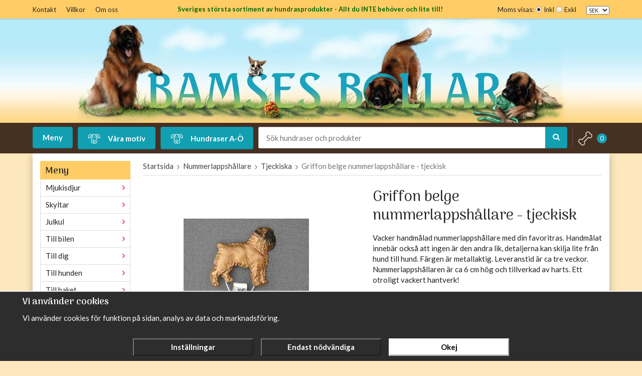

--- FILE ---
content_type: text/html; charset=UTF-8
request_url: https://bamsesbollar.se/nummerlappshallare/tjeckiska/griffon-belge-nummerlappshallare-tjeckisk/
body_size: 24681
content:
<!doctype html><html lang="sv" class=""><head><meta charset="utf-8"><title>Griffon belge nummerlappshållare - tjeckisk</title><meta name="description" content="Vacker handmålad nummerlappshållare med din favoritras. Handmålat innebär också att ingen är den andra lik, detaljerna kan skilja lite från hund till hund. Färgen är metallaktig. Leveranstid är ca tre veckor. Nummerlappshållaren är ca 6"><meta name="keywords" content=""><meta name="robots" content="index, follow"><meta name="viewport" content="width=device-width, initial-scale=1"><!-- WIKINGGRUPPEN 9.2.6 --><link rel="shortcut icon" href="/favicon.png"><style>body{margin:0}*,*:before,*:after{-moz-box-sizing:border-box;-webkit-box-sizing:border-box;box-sizing:border-box}.wgr-icon{visibility:hidden}html{font-family:sans-serif;font-size:15px;line-height:1.45;color:#222;-webkit-font-smoothing:antialiased}body{background-color:#fde8be}h1,h2,h3,h4,h5,h6{margin-top:0;margin-bottom:10px;font-weight:400}h3,h4,h5,h6{font-weight:700}h1{font-size:30px;line-height:1.25}h2{font-size:24px}h3{font-size:22px}h4{font-size:18px}h5{font-size:16px}h6{font-size:13px}p{margin:0 0 10px}b,strong,th{font-weight:700}th,td{text-align:left}img{max-width:100%;height:auto;vertical-align:middle}a{color:#666;text-decoration:none}a:hover{text-decoration:underline}input,textarea{padding:5px 6px;border:1px solid #c2c2c2;border-radius:2px;color:#222}input:focus,textarea:focus{border-color:#b2b2b2;outline:none}select{padding:2px 3px;font-size:11px}input[type="checkbox"],input[type="radio"]{width:auto;height:auto;margin:0;padding:0;border:none;line-height:normal;cursor:pointer}input[type="radio"],input[type="checkbox"]{display:none;display:inline-block\9}input[type="radio"]+label,input[type="checkbox"]+label{cursor:pointer}input[type="radio"]+label:before,input[type="checkbox"]+label:before{display:inline-block;display:none\9;width:12px;height:12px;margin-right:4px;margin-top:3px;border:1px solid #a9a9a9;border-radius:2px;background:#f9f9f9;background:linear-gradient(#f9f9f9,#e9e9e9);vertical-align:top;content:''}input[type="radio"]+label:before{border-radius:50%}input[type="radio"]:checked+label:before{background:#f9f9f9 url(//wgrremote.se/img/mixed/checkbox-radio-2.png) center no-repeat;background-size:6px}input[type="checkbox"]:checked+label:before{background:#f9f9f9 url(//wgrremote.se/img/mixed/checkbox-box-2.png) center no-repeat;background-size:8px}input[type="radio"]:disabled+label:before,input[type="checkbox"]:disabled+label:before{background:#bbb;cursor:default}hr{display:block;height:1px;margin:15px 0;padding:0;border:0;border-top:1px solid #cfcfcf}.grid{margin-left:-20px}.grid:before,.grid:after{content:"";display:table}.grid:after{clear:both}.grid-item{display:inline-block;padding-left:20px;margin-bottom:20px;vertical-align:top}.grid--middle .grid-item{vertical-align:middle}.grid-item-1-1{width:100%}.grid-item-1-2{width:50%}.grid-item-1-3{width:33.33%}.grid-item-2-3{width:66.66%}.grid-item-1-4{width:25%}.grid-item-1-6{width:16.66%}.l-holder{position:relative;max-width:1150px;margin:0 auto;background-color:#fff;box-shadow:0 5px 15px rgba(0,0,0,.25)}.view-home .l-holder{background:none;box-shadow:none}.l-constrained{position:relative;max-width:1150px;margin-left:auto;margin-right:auto}.l-topbar{position:relative;z-index:1;padding:8px 0;background:#fc6;box-shadow:0 1px 3px rgba(0,0,0,.2);color:#222}.l-topbar__right{float:right}.l-topbar__middle{overflow:hidden;padding-top:1px;text-align:center;font-size:13px}.l-topbar__middle *{margin-bottom:0}.l-header{position:relative;background:url(/frontend/view_desktop/design/header_bg.png?v2) repeat-x;background-size:auto 100%;text-align:center}.l-header-logo{padding-left:60px;padding-right:60px}.l-menubar{position:relative;position:-webkit-sticky;position:sticky;top:0;left:0;z-index:10;min-height:41px;background-color:#463022}.l-menubar-search{margin:8px 0;overflow:hidden}.is-menubar-sticky{position:fixed;top:0;left:0;right:0;width:100%;z-index:10;margin-left:auto;margin-right:auto}.l-mega-dropdown{position:absolute;z-index:5;width:100%}.l-content{margin:15px}.view-home .l-content{margin-left:0;margin-right:0}.l-main{overflow:hidden;margin-bottom:15px}.view-home .l-main{overflow:visible;margin-top:5px}.l-sidebar,.l-sidebar-primary{width:180px}.l-sidebar-primary{margin-right:25px;float:left}.l-sidebar{margin-left:25px;float:right}.l-product{overflow:hidden}.l-product-col-1,.l-product-col-3{width:45%;float:left}.l-product-col-2{float:right;width:50%}.l-product-col-3{clear:left}.media{margin-bottom:15px}.media,.media-body{overflow:hidden}.media-img{margin-right:15px;float:left}.media-img img{display:block}.table{width:100%;border-collapse:collapse;border-spacing:0}.table td,.table th{padding:0}.default-table{width:100%}.default-table>thead>tr{border-bottom:1px solid #e2e2e2}.default-table>thead th{padding:8px}.default-table>tbody td{padding:8px}.label-wrapper{padding-left:20px}.label-wrapper>label{position:relative}.label-wrapper>label:before{position:absolute;margin-left:-20px}.nav,.nav-block,.nav-float{margin:0;padding-left:0;list-style-type:none}.nav>li,.nav>li>a{display:inline-block}.nav-float>li{float:left}.nav-block>li>a{display:block}.nav-tick li{margin-right:10px}.nav-tick{margin-bottom:10px}.block-list{margin:0;padding-left:0;list-style-type:none}.list-info dd{margin:0 0 15px}.neutral-btn{padding:0;border-style:none;background-color:transparent;outline:none;-webkit-appearance:none;-moz-appearance:none;appearance:none}.breadcrumbs{padding-bottom:7px;margin-bottom:25px;border-bottom:1px solid #dcdcdc}.breadcrumbs>li{color:#777}.breadcrumbs a{color:#444}.breadcrumbs .wgr-icon{margin-left:2px;margin-right:2px;color:#999}.sort-section{margin-bottom:15px}.sort-section>li{margin-right:4px}.highlight-bar{padding:7px 10px;border:1px solid #fde8be;background-color:#fff;background-image:linear-gradient(to bottom,#fff,#fde8be)}.startpage-bar{position:relative;height:50px;padding:0 25px;margin:0 10px 20px;background-color:#fc6;color:#333;font-size:20px;font-weight:700;line-height:50px!important}.startpage-bar a{color:#333}.startpage-bar a:hover{text-decoration:none}.startpage-bar::before,.startpage-bar::after{content:'';position:absolute;top:0;bottom:0;width:50px;height:50px;border:25px solid #fc6}.startpage-bar::before{left:-25px;border-left-color:transparent}.startpage-bar::after{right:-25px;border-right-color:transparent}.input-highlight{border:1px solid #dcdcdc;border-radius:4px;background-color:#fff;background-image:linear-gradient(to top,#fff 90%,#eee)}.input-highlight:focus{border-color:#dcdcdc}.site-logo{display:inline-block;max-width:100%}.site-banner{display:none}.header-campaign-banner{position:absolute;bottom:100%;left:0;padding:7px 10px 10px;background:#e83d50;box-shadow:-2px 1px 3px rgba(0,0,0,.4);transform:rotate(-90deg);transform-origin:bottom right 0}.header-campaign-banner::before,.header-campaign-banner::after{content:'';position:absolute;right:100%;width:20px;height:20px;border:10px solid #e83d50}.header-campaign-banner::before{top:0;border-left-color:transparent;border-bottom-color:transparent}.header-campaign-banner::after{bottom:0;border-left-color:transparent;border-top-color:transparent;box-shadow:0 3px 2px -2px rgba(0,0,0,.4)}.header-campaign-banner a{color:#fff;font-weight:700}.vat-selector label{margin-left:4px}.tape-strip{position:absolute;top:-20px;left:0;right:0;margin:auto}.site-nav{float:left}.site-nav>li>a{display:block;padding:0 20px;margin:8px 10px 8px 0;border-radius:4px;background:#129fb1;box-shadow:inset 0 -1px 2px rgba(0,0,0,.2);color:#fff;font-weight:700;line-height:43px;white-space:nowrap}.site-nav>li>a:hover{text-decoration:none;opacity:.8}.site-nav__home .wgr-icon{position:relative;top:-2px;font-size:16px;vertical-align:middle}.site-nav>li>a>img{max-width:25px;margin-right:15px}.topbar-nav{float:left;margin-left:-10px}.topbar-nav--right{float:right;margin-right:-10px}.topbar-nav>li{padding:0 10px;color:#222;font-size:13px;white-space:nowrap}.topbar-nav>li>a{color:#222}.topbar-nav>li>a:hover{text-decoration:none;opacity:.8}.lang-changer select{vertical-align:middle}.lang-changer__flag{margin-right:5px}.site-search{background:none;border:none;border-radius:4px;overflow:hidden}.site-search>.input-table__item{position:relative}.site-search__input,.site-search__btn{height:43px;padding-left:15px;vertical-align:top}.site-search__btn:focus{opacity:.6}.site-search__input{background:#fff;border:1px solid #ccc;border-right:none;border-radius:0;text-overflow:ellipsis;white-space:nowrap;overflow:hidden}.site-search__input::-ms-clear{display:none}.site-search__btn{padding-right:15px;background:#129fb1;box-shadow:inset 0 -1px 2px rgba(0,0,0,.2);color:#fff;font-size:15px}.module{margin-bottom:15px}.module__heading{margin:0;padding:10px 10px 5px;background-color:#fc6;font-weight:700;font-size:18px}.module__body{padding:10px;border:1px solid #dcdcdc;border-top-style:none;background:#fff}.listmenu{margin:0;padding-left:10px;list-style-type:none}.listmenu a{position:relative;display:block;color:#222}.listmenu .selected{font-weight:700;background:#fde8be}.listmenu-0{padding-left:0}.listmenu-0:last-child{margin-bottom:-1px}.listmenu-0>li>a{padding-top:6px;padding-bottom:6px;padding-left:10px;padding-right:17px;border-bottom:solid 1px #dcdcdc;background-color:#fff}.listmenu-1{padding-top:4px;padding-bottom:4px;padding-left:15px;border-bottom:solid 1px #dcdcdc;background:#fff}.listmenu-1>li>a{padding-top:4px;padding-bottom:4px}li .listmenu{display:none}.is-listmenu-opened>.listmenu{display:block}.menu-node{position:absolute;top:0;right:0;bottom:0;margin:auto;width:20px;height:15px;font-size:15px;color:#e83d50}.btn{display:inline-block;padding:8px 25px;border-radius:4px;background-color:#fde8be;box-shadow:inset 0 -1px 2px rgba(0,0,0,.2);font-weight:700;color:#222;line-height:1;text-align:center;cursor:pointer;outline-style:none}.btn:hover,.btn:focus{text-decoration:none;opacity:.8}.btn--large{padding:10px 14px;font-size:20px}.hidden-print .btn--primary{background-color:#85aa5d}.btn--primary{background-color:#129fb1;color:#fff}.btn--secondary{background-color:#7cab43;color:#fff}.btn--favorite{margin-bottom:12px}.btn--favorites{background-color:#85aa5d;color:#fff}.price{font-weight:700;color:#222}.price-discount{color:#c00}.price-original{font-size:10px;text-decoration:line-through}.price-klarna{font-size:11px}.grid-gallery,.list-gallery,.row-gallery{margin:0;padding-left:0;list-style-type:none}.grid-gallery{margin-left:-2%;padding:4px}.grid-gallery>li{display:inline-block;*display:inline;width:23%;margin-left:2%;margin-bottom:2%;padding:12px;background:#fff;box-shadow:1px 1px 3px rgba(0,0,0,.2);text-align:center;vertical-align:top;cursor:pointer;zoom:1}.view-home .grid-gallery>li{width:18%}.view-checkout .grid-gallery>li{width:18%}.l-autocomplete .grid-gallery>li{width:14.66%}.view-search .grid-gallery>li{width:23%}.list-gallery>li{margin-bottom:15px}.list-gallery>li:last-child{margin-bottom:0}.row-gallery>li{margin-bottom:15px;border:1px solid #e9e9e9;cursor:pointer}.product-item{position:relative}.product-item__img{height:175px;margin-bottom:15px;line-height:175px;text-align:center}.product-item__img img{max-height:100%}.l-autocomplete .product-item__img{height:125px;line-height:125px}.product-item__heading{height:36px;overflow:hidden;margin-bottom:7px;font-size:15px;font-weight:400;line-height:1.3}.l-autocomplete .product-item__heading{height:54px}.product-item .price{font-size:20px;font-weight:900}.product-item__buttons{margin-top:7px;margin-left:-1%}.product-item__buttons .btn{width:49%;margin-left:1%;padding-left:5px;padding-right:5px}.product-item__buttons .wishlist-button{width:100%;margin-left:0}.product-item__wishlist{position:absolute;top:8px;left:10px;color:#e83d50;font-size:18px}.product-item__wishlist:hover{text-decoration:none;opacity:.8}.product-item-row{overflow:hidden;padding:15px}.product-item-row__img{float:left;width:80px;margin-right:15px;text-align:center}.product-item-row__img img{max-height:80px}.product-item-row__footer{float:right;text-align:right;margin-left:15px}.product-item-row__body{overflow:hidden}.product-item-row__price{margin-bottom:10px}.product-item-mini{position:relative;list-style-type:none;width:33%;margin-bottom:15px;text-align:center;display:inline-block}.scroll::-webkit-scrollbar{width:12px}.scroll::-webkit-scrollbar-track{-webkit-box-shadow:inset 0 0 6px #129fb1}.scroll::-webkit-scrollbar-thumb{-webkit-box-shadow:inset 0 0 6px #129fb1;background-color:#129fb1}.product-item__img-mini{height:100px;margin-bottom:15px;line-height:100px;text-align:center}.product-item__img-mini img{max-height:100%}.l-autocomplete .product-item__img-mini{height:125px;line-height:125px}.product-item__heading-mini{height:30px;white-space:normal;overflow:hidden;margin-bottom:7px;font-size:14px;font-weight:400;line-height:1.1}.l-autocomplete .product-item__heading-mini{height:54px}.product-item-mini .price{font-size:16px;font-weight:900}.product-item__buttons-mini{margin-top:7px;margin-left:-1%}.product-item__buttons-mini .btn{width:50%;margin-left:1%;padding-left:5px;padding-right:5px}.product-item__buttons-mini{width:100%;margin-left:0}.product-item-row{overflow:hidden;padding:15px}.product-item-row__img{float:left;width:80px;margin-right:15px;text-align:center}.product-item-row__img img{max-height:80px}.product-item-row__footer{float:right;text-align:right;margin-left:15px}.product-item-row__body{overflow:hidden}.product-item-row__price{margin-bottom:10px}.newspage-notes{margin-left:-2%}.newspage-note{position:relative;float:left;width:48%;min-height:250px;margin-bottom:30px;margin-top:25px;margin-left:2%;padding:60px 20px 20px;background:#f7f7f7 url(/frontend/view_desktop/design/note-border.png) 0 10px repeat-x;text-align:center}.newspage-note::before{content:"";display:inline-block;vertical-align:middle;height:100%}.newspage-note__inner{position:relative;overflow:hidden;display:inline-block;vertical-align:middle}.newspage-note h1{font-size:18px;font-weight:700}.newspage-note h2{font-size:14px}.newspage-note a{text-decoration:none}.dropdown{display:none}.product-title{margin-bottom:15px}.product-carousel{margin-bottom:15px;overflow:hidden;position:relative}.product-carousel,.product-carousel__item{max-height:400px}.product-carousel__item{text-align:center;position:relative}.product-carousel__link{display:block;height:0;width:100%;cursor:pointer;cursor:-webkit-zoom-in;cursor:-moz-zoom-in;cursor:zoom-in}.product-carousel__img{position:absolute;top:0;left:0;right:0;bottom:0;margin:auto;max-height:100%;width:auto;object-fit:contain}.product-carousel__img-text{position:absolute;bottom:0;right:0;left:0;padding:5px;background:rgba(0,0,0,.65);color:#FFF}.pswp .product-carousel__img-text{position:static;text-align:center}.product-thumbs{margin-bottom:15px;font-size:0}.product-thumbs img{max-height:50px;margin-top:5px;margin-right:5px;cursor:pointer}.product-option-spacing{padding-right:10px;padding-bottom:7px}.product-cart-button-wrapper{margin-bottom:15px}.product-cart-button-wrapper .btn--primary{vertical-align:middle;padding:7px 10px}.product-quantity{width:30px;height:29px;padding-top:4px;padding-bottom:4px;margin-right:5px;border:1px solid #ccc;border-radius:3px;font-weight:700;text-align:center;vertical-align:middle}.product-custom-fields{margin-left:5px;margin-top:10px}.product-price-field{margin-bottom:15px}.product-price-field .price{font-size:21px}.product-stock{margin-bottom:10px}.product-stock-item{display:none}.product-stock-item__text{vertical-align:middle}.product-stock-item .wgr-icon{vertical-align:middle;font-size:16px}.in-stock .wgr-icon{color:#3eac0d}.on-order .wgr-icon{color:#eba709}.soon-out-of-stock .wgr-icon{color:#114b85}.out-of-stock>.wgr-icon{color:#d4463d}.product-part-payment-klarna,.product-part-payment-hbank{margin-bottom:10px}.product-motives{margin-bottom:20px}.product-motives-images-mini{height:50px;width:50px;margin-right:10px;display:inline-block;vertical-align:middle;text-align:center}.product-motives-images-mini img{max-height:100%}.product-motives__left{float:left}.product-motives__right{overflow:hidden}.change-motive{margin-top:5px;font-weight:700;text-decoration:underline}.product-motives .change-motive{display:inline-block;margin-left:6px;font-weight:400}.change-motive a:hover{color:#000}.rss-logo .wgr-icon{font-size:14px;vertical-align:middle}.rss-logo a{color:#333}.rss-logo a:hover{color:#db6b27;text-decoration:none}.spinner-container{position:relative;z-index:9;color:#222}.spinner-container--small{height:25px}.spinner-container--large{height:100px}.spinner-container--pno{position:absolute;top:50%;right:14px}.spinner-container--kco{height:300px;color:#0070ba}.video-wrapper{position:relative;padding-bottom:56.25%;padding-top:25px;height:0;margin-bottom:20px}.video-wrapper iframe{position:absolute;top:0;left:0;width:100%;height:100%}.input-form input,.input-form textarea{width:100%}.input-form__row{margin-bottom:8px}.input-form label{display:inline-block}.max-width-form{max-width:300px}.max-width-form-x2{max-width:400px}.input-group{position:relative;overflow:hidden;vertical-align:middle}.input-group .input-group__item{position:relative;float:left;width:50%}.input-group .input-group__item:first-child{width:48%;margin-right:2%}.input-group-1-4 .input-group__item{width:70%}.input-group-1-4>.input-group__item:first-child{width:28%}.input-table{display:table}.input-table__item{display:table-cell;white-space:nowrap}.input-table--middle .input-table__item{vertical-align:middle}.flexslider{height:0;overflow:hidden}.flex__item{position:relative;display:none;-webkit-backface-visibility:hidden}.flex__item:first-child{display:block}.flexslider .is-flex-lazyload{visibility:hidden}.is-flex-loading .flex-arrow{visibility:hidden}.is-flex-touch .flex-arrows{display:none}.is-flex-loading .flex-nav{visibility:hidden;opacity:0}.flex-nav{margin-top:15px;margin-bottom:10px;opacity:1;visibility:visible}.flex-nav--paging{text-align:center}.flex-nav--paging li{display:inline-block;margin:0 4px}.flex-nav--paging a{display:block;width:9px;height:9px;background:#666;background:rgba(0,0,0,.2);border-radius:100%;cursor:pointer;text-indent:-9999px}.flex-nav--paging a:hover{background:#333;background:rgba(0,0,0,.3)}.flex-nav--paging .flex-active a{background:#000;background:rgba(0,0,0,.5);cursor:default}.flex-nav--thumbs{overflow:hidden}.flex-nav--thumbs li{width:9%;float:left}.flex-nav--thumbs img{opacity:.7;cursor:pointer}.flex-nav--thumbs img:hover,.flex-nav--thumbs .flex-active img{opacity:1}.flex-nav--thumbs .flex-active{cursor:default}.flex-caption{position:absolute;left:0;bottom:0;width:100%;z-index:8;padding:5px 10px;overflow:hidden;background:#444;background:rgba(0,0,0,.6);color:#fff}.flex-caption h2{margin-bottom:3px}.flex-caption p{padding:0 0 5px;margin:0;font-size:13px;color:#d2d2d2}@media all and (max-width:480px){.flex-caption{display:none}}.is-hidden{display:none!important}.is-lazyload,.is-lazyloading{visibility:hidden;opacity:0}.is-lazyloaded{visibility:visible;opacity:1;transition:opacity .3s}.clearfix:before,.clearfix:after{content:"";display:table}.clearfix:after{clear:both}.clearfix{*zoom:1}.clear{clear:both}.flush{margin:0!important}.wipe{padding:0!important}.right{float:right!important}.left{float:left!important}.float-none{float:none!important}.text-left{text-align:left!important}.text-center{text-align:center!important}.text-right{text-align:right!important}.align-top{vertical-align:top!important}.align-middle{vertical-align:middle!important}.align-bottom{vertical-align:bottom!important}.go:after{content:"\00A0" "\00BB"!important}.stretched{width:100%!important}.center-block{display:block;margin-left:auto;margin-right:auto}.muted{color:#999}.brand{color:#129fb1}div#topcart-holder{position:relative;z-index:2;float:right;height:43px;padding-left:10px;margin-left:10px;margin-top:8px;border-left:1px solid #614f41;color:#fff}div#topcart-area{display:inline-block;height:43px;font-size:13px;line-height:42px}div#topcart-hoverarea{display:inline-block;*display:inline;margin-right:5px;cursor:pointer}.topcart-count{display:inline-block;vertical-align:middle;width:20px;height:20px;background:#129fb1;border-radius:50%;line-height:20px;text-align:center}.topcart-subtotal{font-weight:700}.topcart-icon{max-width:30px;margin-right:8px}.topcart-font-icon{display:none}.topcart-font-arrow{vertical-align:middle;margin-right:8px;margin-left:8px;color:#aaa}.topcart-arrow{display:none}div#popcart{display:none}.l-mobile-header,.l-mobile-nav,.sort-select,.checkout-cart-row-small,.l-autocomplete-mobile-form{display:none}@media all and (max-width:768px){.grid-item-1-4{width:50%}.grid-item-1-6{width:31.33%}}@media all and (max-width:480px){.grid{margin-left:0}.grid-item{padding-left:0}.grid-item-1-2,.grid-item-1-3,.grid-item-2-3,.grid-item-1-4{width:100%}.grid-item-1-6{width:50%}}@media all and (max-width:1190px){.l-holder,.l-autocomplete,.l-constrained{margin-left:15px;margin-right:15px;width:auto}.view-home .l-main{overflow:hidden;margin-top:0}.header-campaign-banner{left:-20px}}@media all and (max-width:960px){.l-header-search{padding-right:0;margin-right:0}.l-sidebar{display:none}}@media all and (max-width:768px){.l-inner,.view-home .l-inner,.view-checkout .l-inner{margin-left:0;margin-right:0}.l-topbar,.l-menubar-wrapper,.l-menubar{display:none}.l-menubar,.l-footer{margin-left:0;margin-right:0}.l-sidebar-primary{display:none}.l-content,.view-checkout .l-content,.view-home .l-content{margin-top:15px;margin-left:15px;margin-right:15px}.l-holder{margin:0;margin-top:65px;background:#fff;box-shadow:none;border-radius:0}.l-mobile-header,.l-autocomplete-mobile-form{height:65px}.l-mobile-header{position:fixed;overflow:hidden;top:0;left:0;z-index:1000;display:block;width:100%;border-bottom:4px solid #463022;background:url(/frontend/view_desktop/design/header_bg.png?v2) repeat-x;background-size:contain}.view-checkout .l-mobile-header,.l-mobile-header.zoomed{position:absolute}.l-header,.l-mobile-nav{display:none}.view-editable--64 .grid-item-1-4{width:25%}.top-page__section{display:block!important}}@media screen and (orientation:landscape){.l-mobile-header{position:absolute}}@media all and (max-width:600px){.view-editable--64 .l-inner>.grid>.grid-item-1-3,.view-editable--64 .l-inner>.grid>.grid-item-2-3{width:100%}.view-editable--64 .l-inner>.grid>.grid-item-1-3{text-align:center}.view-editable--64 .l-inner>.grid>.grid-item-1-3 img{max-height:300px;max-width:250px;width:auto!important;height:auto!important}}@media all and (max-width:480px){.l-holder{margin-top:50px}.l-mobile-header,.l-autocomplete-mobile-form{height:50px}.l-mobile-nav{top:50px}.l-content,.view-checkout .l-content,.view-home .l-content{margin-top:10px;margin-left:10px;margin-right:10px}.view-editable--64 .grid-item-1-4{width:50%}}@media all and (max-width:600px){.l-product-col-1,.l-product-col-2,.l-product-col-3{width:auto;padding-right:0;float:none}}@media all and (max-width:1190px){.startpage-carousel,.startpage-note{position:relative;width:100%;float:none}.startpage-carousel{margin-bottom:30px}.startpage-bar{padding:0 25px;margin-right:25px;margin-left:25px}}@media all and (max-width:960px){.newspage-note{float:none;width:98%;min-height:0}}@media all and (max-width:768px){.mini-site-logo,.mini-site-logo img{position:absolute;top:0;bottom:0}.mini-site-logo{left:90px;right:90px;margin:auto}.mini-site-logo img{left:0;right:0;z-index:0;max-width:306px;max-height:100%;margin:auto;-webkit-transform:translateY(0);-ms-transform:translateY(0);transform:translateY(0);-webkit-transition:-webkit-transform .4s cubic-bezier(.694,.0482,.335,1);transition:transform .4s cubic-bezier(.694,.0482,.335,1)}.mini-cart-info{display:none}.instagram-images img{width:48%;padding-left:15px;margin-bottom:15px}}@media all and (max-width:600px){.facebook-widget,.instagram-images{display:block;width:auto}.facebook-widget{margin-bottom:20px}.instagram-images{margin-left:-15px}}@media all and (max-width:480px){.mini-site-logo img{max-width:200px}}@media all and (max-width:1190px){.l-autocomplete .grid-gallery>li{width:18%}}@media all and (max-width:960px){.grid-gallery>li,.view-checkout .grid-gallery>li{width:31.33%}.view-home .grid-gallery>li{width:23%}.l-autocomplete .grid-gallery>li{width:23%}.view-search .grid-gallery>li{width:31.33%}}@media all and (max-width:768px){.view-home .grid-gallery>li{width:31.33%}.l-autocomplete .grid-gallery>li{width:31.33%}}@media all and (max-width:480px){.grid-gallery>li,.view-checkout .grid-gallery>li,.view-search .grid-gallery>li,.l-autocomplete .grid-gallery>li{width:48%}.view-home .grid-gallery>li{width:48%}}@media all and (max-width:480px){.product-carousel,.product-carousel__item{max-height:250px}}@media all and (max-width:960px){.hide-for-xlarge{display:none!important}}@media all and (max-width:768px){.hide-for-large{display:none!important}}@media all and (max-width:480px){.hide-for-medium{display:none!important}}@media all and (max-width:320px){.hide-for-small{display:none!important}}@media all and (min-width:769px){.hide-on-desktop{display:none}}@media all and (max-width:768px){.hide-on-touch{display:none}}.filterlistmenu{margin:0;padding:0;list-style-type:none}.filterlistmenu:last-child{margin-bottom:-1px}.filterlistmenu li{padding:5px;border-bottom:solid 1px #dcdcdc;background-color:#fff;background-image:linear-gradient(to bottom,#fff,#f8f8f8)}.filterlistmenu li.filter-item-title{font-weight:700;background-color:#eee;background-image:linear-gradient(to bottom,#eee,#ddd);border-bottom:solid 1px #bbb}.product-filter{overflow:hidden;margin-top:10px;margin-bottom:10px;padding:0;border:1px solid #e2e2e2;border-radius:3px}.product-filter__btn{width:100%;padding:10px;font-weight:700;text-align:left}.product-filter__body{padding:15px 15px 0}.filter-search{margin-bottom:0;font-size:12px;font-weight:400}@media all and (max-width:768px){.product-filter{display:block}}.is-filter-open.product-filter{display:block}.is-filter-open .product-filter__btn{background:#f9f9f9;border-bottom:1px solid #e2e2e2}.is-filter-open .product-filter__body{display:block}.product-filter__options{width:100%}.product-filter__title{font-weight:700}.product-filter-toggle-icon{float:right;margin-top:2px;font-size:16px}.product-filter__items{font-size:10px;margin-bottom:20px;max-height:75px;overflow-x:auto}.product-filter__item{float:left;padding:2px 4px;margin:2px;border:1px solid #fde8be;background:linear-gradient(to bottom,#fff,#fde8be)}</style><link rel="preload" href="/frontend/view_desktop/css/compiled/compiled900.css" as="style" onload="this.rel='stylesheet'"><noscript><link rel="stylesheet" href="/frontend/view_desktop/css/compiled/compiled900.css"></noscript><script>/*! loadCSS: load a CSS file asynchronously. [c]2016 @scottjehl, Filament Group, Inc. Licensed MIT */
!function(a){"use strict";var b=function(b,c,d){function j(a){return e.body?a():void setTimeout(function(){j(a)})}function l(){f.addEventListener&&f.removeEventListener("load",l),f.media=d||"all"}var g,e=a.document,f=e.createElement("link");if(c)g=c;else{var h=(e.body||e.getElementsByTagName("head")[0]).childNodes;g=h[h.length-1]}var i=e.styleSheets;f.rel="stylesheet",f.href=b,f.media="only x",j(function(){g.parentNode.insertBefore(f,c?g:g.nextSibling)});var k=function(a){for(var b=f.href,c=i.length;c--;)if(i[c].href===b)return a();setTimeout(function(){k(a)})};return f.addEventListener&&f.addEventListener("load",l),f.onloadcssdefined=k,k(l),f};"undefined"!=typeof exports?exports.loadCSS=b:a.loadCSS=b}("undefined"!=typeof global?global:this);
function onloadCSS(a,b){function d(){!c&&b&&(c=!0,b.call(a))}var c;a.addEventListener&&a.addEventListener("load",d),a.attachEvent&&a.attachEvent("onload",d),"isApplicationInstalled"in navigator&&"onloadcssdefined"in a&&a.onloadcssdefined(d)}!function(a){if(a.loadCSS){var b=loadCSS.relpreload={};if(b.support=function(){try{return a.document.createElement("link").relList.supports("preload")}catch(a){return!1}},b.poly=function(){for(var b=a.document.getElementsByTagName("link"),c=0;c<b.length;c++){var d=b[c];"preload"===d.rel&&"style"===d.getAttribute("as")&&(a.loadCSS(d.href,d),d.rel=null)}},!b.support()){b.poly();var c=a.setInterval(b.poly,300);a.addEventListener&&a.addEventListener("load",function(){a.clearInterval(c)}),a.attachEvent&&a.attachEvent("onload",function(){a.clearInterval(c)})}}}(this);</script><link rel="canonical" href="https://bamsesbollar.se/nummerlappshallare/tjeckiska/griffon-belge-nummerlappshallare-tjeckisk/"><script>window.dataLayer = window.dataLayer || [];
function gtag(){dataLayer.push(arguments);}
gtag('consent', 'default', {
'ad_storage': 'denied',
'analytics_storage': 'denied',
'ad_user_data': 'denied',
'ad_personalization': 'denied'
});
window.updateGoogleConsents = (function () {
let consents = {};
let timeout;
const addConsents = (function() {
let executed = false;
return function() {
if (!executed) {
executed = true;
gtag('consent', 'update', consents);
delete window.updateGoogleConsents;
}
}
})();
return function (obj) {
consents = { ...consents, ...obj };
clearTimeout(timeout);
setTimeout(addConsents, 25);
}
})();</script><script async src="https://www.googletagmanager.com/gtag/js?id=377086456"></script><script>window.dataLayer = window.dataLayer || [];
function gtag(){dataLayer.push(arguments);}
gtag("js", new Date());
gtag("config", "377086456", {"currency":"SEK","anonymize_ip":true});gtag("event", "view_item", {"items":[{"id":"22557","name":"Griffon belge nummerlappsh\u00e5llare - tjeckisk","brand":"","category":"nummerlappshallare\/tjeckiska","price":189,"item_id":"22557","item_name":"Griffon belge nummerlappsh\u00e5llare - tjeckisk","item_category":"nummerlappshallare\/tjeckiska"}],"currency":"SEK"}); </script><meta name="google-site-verification" content="jVbNzwLRBG--PugjG4sqGKK8dnZKwkVqklGFupKptJI" /><meta property="og:title" content="Griffon belge nummerlappshållare - tjeckisk"/><meta property="og:description" content="Vacker handmålad nummerlappshållare med din favoritras. Handmålat innebär också att ingen är den andra lik, detaljerna kan skilja lite från hund till hund. Färgen är metallaktig. Leveranstid är ca tre veckor. Nummerlappshållaren är ca 6 cm hög och tillverkad av harts. Ett otroligt vackert hantverk!"/><meta property="og:type" content="product"/><meta property="og:url" content="https://bamsesbollar.se/nummerlappshallare/tjeckiska/griffon-belge-nummerlappshallare-tjeckisk/"/><meta property="og:site_name" content="Bamses Bollar"/><meta property="product:retailer_item_id" content="22557"/><meta property="product:price:amount" content="189" /><meta property="product:price:currency" content="SEK" /><meta property="product:availability" content="pending" /><meta property="og:image" content="https://bamsesbollar.se/images/normal/tjerc-106.jpg"/></head><body class="view-product" itemscope itemtype="http://schema.org/ItemPage"><div id="fb-root"></div><div class="l-mobile-header"><button class="neutral-btn mini-menu"><i class="wgr-icon icon-navicon"></i></button><button class="neutral-btn mini-search js-touch-area"><i class="wgr-icon icon-search"></i></button><div class="mini-site-logo"><a href="/"><img src="/frontend/view_desktop/design/logos/logo_sv.jpg?v11" class="mini-site-logo" alt="Bamses Bollar"></a><div class="mini-cart-info"><span class="mini-cart-info-text">Produkten har blivit tillagd i varukorgen</span></div></div><button class="neutral-btn mini-cart js-touch-area" onclick="goToURL('/checkout')"><span class="mini-cart-inner"><i class="wgr-icon icon-cart"></i></span></button></div><div class="page"><div class="l-topbar"><div class="l-constrained clearfix"><ul class="topbar-nav nav"><li><a href="/contact/">Kontakt</a></li><li><a href="/info/villkor/">Villkor</a></li><li><a href="/info/om-oss/">Om oss</a></li></ul><div class="l-topbar__right"><ul class="topbar-nav topbar-nav--right nav"><li><form class="vat-selector" action="#" method="get" onsubmit="return false"><span class="vat-selector-title">Moms visas:</span><input type="radio" name="vatsetting" value="inkl" id="vatsetting_inkl"
onclick="setVATSetting('inkl')"
checked><label onclick="setVATSetting('inkl')" for="vatsetting_inkl">Inkl</label><input type="radio" name="vatsetting" value="exkl" id="vatsetting_exkl"
onclick="setVATSetting('exkl')"
><label onclick="setVATSetting('exkl')" for="vatsetting_exkl">Exkl</label></form> <!-- End .vat-selector --></li><li><form class="lang-changer" name="valutaval" action="javascript:void(0)"><select class="wipe" name="valuta" onchange="setCurrency(this.options[this.selectedIndex].text)"><option >AUD</option><option >CAD</option><option >DKK</option><option >EUR</option><option >GBP</option><option >NOK</option><option
selected>SEK</option><option >USD</option></select></form></li></ul></div><div class="l-topbar__middle"><p><strong><span style="color:#006400;">Sveriges st&ouml;rsta sortiment av hundrasprodukter - Allt du INTE beh&ouml;ver och lite till!</span></strong></p></div></div></div><div class="l-header clearfix"><div class="l-constrained"><div class="l-header-logo"><a class="site-logo" href="/"><img src="/frontend/view_desktop/design/logos/logo_sv_not_christmas.jpg?v10" alt="Bamses Bollar"></a></div></div></div><!-- End .l-header --><div class="l-menubar"><div class="l-constrained clearfix"><ul class="nav site-nav "><li class="products-menu"><a href="/">Meny</a></li><li><a href="/collections/"><img src="/frontend/view_desktop/design/dog-icon.png"><span class="align-middle">Våra motiv</span></a></li><li><a href="/hundraser/"><img src="/frontend/view_desktop/design/dog-icon.png"><span class="align-middle">Hundraser A-Ö</span></a></li></ul> <!-- end .site-nav with dropdown. --><div id="topcart-holder"><div id="topcart-area"><i class="wgr-icon icon-cart topcart-font-icon"></i><img src="/frontend/view_desktop/design/topcart_cartsymbol.png?v1" class="topcart-icon" alt="Cart"><span class="topcart-count">0</span><div id="topcart-hoverarea"></div></div></div><div id="popcart"></div><div class="l-menubar-search"><!-- Search Box --><form method="get" action="/search/" class="site-search input-highlight input-table input-table--middle" itemprop="potentialAction" itemscope itemtype="http://schema.org/SearchAction"><meta itemprop="target" content="https://bamsesbollar.se/search/?q={q}"/><input type="hidden" name="lang" value="sv"><div class="input-table__item stretched"><input type="search" autocomplete="off" value="" name="q" class="js-autocomplete-input neutral-btn stretched site-search__input" placeholder="Sök hundraser och produkter" required itemprop="query-input"><div class="is-autocomplete-preloader preloader preloader--small preloader--middle"><div class="preloader__icn"><div class="preloader__cut"><div class="preloader__donut"></div></div></div></div></div><div class="input-table__item">
<button type="submit" class="neutral-btn site-search__btn"><i class="wgr-icon icon-search"></i></button></div></form></div></div><div class="l-mega-dropdown mega-menu"><div class="l-constrained"><ul class="dropdown mega-dropdown js-mega-dropdown"><li class=" has-dropdown js-has-dropdown"><a href="/mjukisdjur/">Mjukisdjur<i class="wgr-icon site-nav__arrow icon-arrow-down5" data-arrows="icon-arrow-down5 icon-arrow-up4"></i></a><ul class="dropdown sub-menu"><li class=""><a href="/mjukisdjur/alla-mjukisdjur/">Alla mjukisdjur</a></li><li class=""><a href="/mjukisdjur/hundar/">Hundar</a></li><li class=""><a href="/mjukisdjur/ovriga-djur/">Övriga djur</a></li><li class=""><a href="/mjukisdjur/sorterat-efter-tillverkare/">Sorterat efter tillverkare</a></li><li class=""><a href="/mjukisdjur/lucky-doggy-dockor/">Lucky Doggy Dockor</a></li><li class=""><a href="/mjukisdjur/perfect-petzzz/">Perfect Petzzz</a></li><li class=""><a href="/mjukisdjur/hundvaskor/">Hundväskor</a></li><li class=""><a href="/mjukisdjur/handdockor/">Handdockor</a></li><li class=""><a href="/mjukisdjur/djurhuvud/">Djurhuvud</a></li></ul></li><li class=" has-dropdown js-has-dropdown"><a href="/skyltar/">Skyltar<i class="wgr-icon site-nav__arrow icon-arrow-down5" data-arrows="icon-arrow-down5 icon-arrow-up4"></i></a><ul class="dropdown sub-menu"><li class=""><a href="/skyltar/a-house-is-not-a-home/">A house is not a home</a></li><li class=""><a href="/skyltar/vara-egna/">Våra egna</a></li></ul></li><li class=" has-dropdown js-has-dropdown"><a href="/julkul/">Julkul<i class="wgr-icon site-nav__arrow icon-arrow-down5" data-arrows="icon-arrow-down5 icon-arrow-up4"></i></a><ul class="dropdown sub-menu"><li class=""><a href="/julkul/julklappsetiketter/">Julklappsetiketter</a></li><li class=""><a href="/julkul/julkulor-julpynt/">Julkulor & Julpynt</a></li><li class=""><a href="/julkul/kakformar/">Kakformar</a></li><li class=""><a href="/julkul/kavlar/">Kavlar</a></li><li class=""><a href="/julkul/julgott/">Julgott</a></li><li class=""><a href="/julkul/servetter/">Servetter</a></li><li class=""><a href="/julkul/julkort/">Julkort</a></li><li class=""><a href="/julkul/till-hemmet/">Till hemmet</a></li></ul></li><li class=" has-dropdown js-has-dropdown"><a href="/till-bilen/">Till bilen<i class="wgr-icon site-nav__arrow icon-arrow-down5" data-arrows="icon-arrow-down5 icon-arrow-up4"></i></a><ul class="dropdown sub-menu"><li class=""><a href="/till-bilen/bildekaler-on-board/">Bildekaler - On Board</a></li><li class=""><a href="/till-bilen/bildekaler-runda-var-egen-kollektion/">Bildekaler - Runda, vår egen kollektion</a></li><li class=""><a href="/till-bilen/bildekaler-mccartney/">Bildekaler - McCartney</a></li><li class=""><a href="/till-bilen/bildekaler-katja-turnsek/">Bildekaler - Katja Turnsek</a></li><li class=""><a href="/till-bilen/bildekaler-utskurna/">Bildekaler - Utskurna</a></li><li class=""><a href="/till-bilen/bildekaler-bilmagneter-ovrigt/">Bildekaler & Bilmagneter övrigt</a></li><li class=""><a href="/till-bilen/bil-husbilsmattor-laddare/">Bil/husbilsmattor & Laddare</a></li><li class=""><a href="/till-bilen/nyckelringar/">Nyckelringar</a></li><li class=""><a href="/till-bilen/p-skivor/">P-skivor</a></li><li class=""><a href="/till-bilen/bilmagneter-anney/">Bilmagneter Anney</a></li><li class=""><a href="/till-bilen/alla-bildekaler/">Alla bildekaler</a></li></ul></li><li class=" has-dropdown js-has-dropdown"><a href="/till-dig/">Till dig<i class="wgr-icon site-nav__arrow icon-arrow-down5" data-arrows="icon-arrow-down5 icon-arrow-up4"></i></a><ul class="dropdown sub-menu"><li class=""><a href="/till-dig/nyckelringar/">Nyckelringar</a></li><li class=""><a href="/till-dig/smycken/">Smycken</a></li><li class=""><a href="/till-dig/vaskor-planbocker/">Väskor & plånböcker</a></li><li class=""><a href="/till-dig/klader/">Kläder</a></li><li class=""><a href="/till-dig/spel-pyssel/">Spel & pyssel</a></li><li class=""><a href="/till-dig/ovrigt/">Övrigt</a></li></ul></li><li class=" has-dropdown js-has-dropdown"><a href="/till-hunden/">Till hunden<i class="wgr-icon site-nav__arrow icon-arrow-down5" data-arrows="icon-arrow-down5 icon-arrow-up4"></i></a><ul class="dropdown sub-menu"><li class=""><a href="/till-hunden/skojiga-hundleksaker/">Skojiga hundleksaker</a></li></ul></li><li class=" has-dropdown js-has-dropdown"><a href="/till-baket/">Till baket<i class="wgr-icon site-nav__arrow icon-arrow-down5" data-arrows="icon-arrow-down5 icon-arrow-up4"></i></a><ul class="dropdown sub-menu"><li class=""><a href="/till-baket/kavlar/">Kavlar</a></li><li class=""><a href="/till-baket/kakformar/">Kakformar</a></li><li class=""><a href="/till-baket/ovriga-motiv-ej-hundar/">Övriga motiv, ej hundar</a></li></ul></li><li class=" has-dropdown js-has-dropdown"><a href="/till-barn/">Till barn<i class="wgr-icon site-nav__arrow icon-arrow-down5" data-arrows="icon-arrow-down5 icon-arrow-up4"></i></a><ul class="dropdown sub-menu"><li class=""><a href="/till-barn/mjukisdjur/">Mjukisdjur</a></li><li class=""><a href="/till-barn/pyssel-spel-lek/">Pyssel/spel/lek</a></li><li class=""><a href="/till-barn/klader-vaskor/">Kläder/Väskor</a></li><li class=""><a href="/till-barn/till-utflykten/">Till utflykten</a></li><li class=""><a href="/till-barn/lucky-doggy-orange/">Lucky Doggy & Orange</a></li><li class=""><a href="/till-barn/pussel/">Pussel</a></li></ul></li><li class=" has-dropdown js-has-dropdown"><a href="/till-koket/">Till köket<i class="wgr-icon site-nav__arrow icon-arrow-down5" data-arrows="icon-arrow-down5 icon-arrow-up4"></i></a><ul class="dropdown sub-menu"><li class=""><a href="/till-koket/grytlappar/">Grytlappar</a></li><li class=""><a href="/till-koket/handdukar/">Handdukar</a></li><li class=""><a href="/till-koket/underlagg/">Underlägg</a></li><li class=""><a href="/till-koket/servetter/">Servetter</a></li></ul></li><li class=""><a href="/till-badrummet/">Till badrummet</a></li><li class=" has-dropdown js-has-dropdown"><a href="/till-jobb-skola-hobby/">Till jobb/skola/hobby<i class="wgr-icon site-nav__arrow icon-arrow-down5" data-arrows="icon-arrow-down5 icon-arrow-up4"></i></a><ul class="dropdown sub-menu"><li class=""><a href="/till-jobb-skola-hobby/nyckelringar/">Nyckelringar</a></li><li class=""><a href="/till-jobb-skola-hobby/musmattor/">Musmattor</a></li><li class=""><a href="/till-jobb-skola-hobby/pennskrin-visitkortetui/">Pennskrin & Visitkortetui</a></li><li class=""><a href="/till-jobb-skola-hobby/block-mappar/">Block / Mappar</a></li><li class=""><a href="/till-jobb-skola-hobby/klistermarken-magneter/">Klistermärken & magneter</a></li><li class=""><a href="/till-jobb-skola-hobby/ryggsackar-vaskor/">Ryggsäckar & väskor</a></li><li class=""><a href="/till-jobb-skola-hobby/ovrigt/">Övrigt</a></li></ul></li><li class=" has-dropdown js-has-dropdown"><a href="/till-rummet/">Till rummet<i class="wgr-icon site-nav__arrow icon-arrow-down5" data-arrows="icon-arrow-down5 icon-arrow-up4"></i></a><ul class="dropdown sub-menu"><li class=""><a href="/till-rummet/ljus/">Ljus</a></li><li class=""><a href="/till-rummet/dorrmattor/">Dörrmattor</a></li></ul></li><li class=""><a href="/till-mobilen-0/">Till mobilen</a></li><li class=""><a href="/till-utflykten/">Till utflykten</a></li><li class=" has-dropdown js-has-dropdown"><a href="/nummerlappshallare/">Nummerlappshållare<i class="wgr-icon site-nav__arrow icon-arrow-down5" data-arrows="icon-arrow-down5 icon-arrow-up4"></i></a><ul class="dropdown sub-menu"><li class=""><a href="/nummerlappshallare/tjeckiska/">Tjeckiska</a></li><li class=""><a href="/nummerlappshallare/silver-guldfargade/">Silver/guldfärgade</a></li><li class=""><a href="/nummerlappshallare/alla-nummerlappshallare/">Alla nummerlappshållare</a></li></ul></li><li class=" has-dropdown js-has-dropdown"><a href="/bestallningsvaror/">Beställningsvaror<i class="wgr-icon site-nav__arrow icon-arrow-down5" data-arrows="icon-arrow-down5 icon-arrow-up4"></i></a><ul class="dropdown sub-menu"><li class=""><a href="/bestallningsvaror/ryska-figuriner/">Ryska figuriner</a></li><li class=""><a href="/bestallningsvaror/nyckelringar/">Nyckelringar</a></li><li class=""><a href="/bestallningsvaror/minimodeller/">Minimodeller</a></li><li class=""><a href="/bestallningsvaror/lili-chin/">Lili Chin</a></li><li class=""><a href="/bestallningsvaror/stenhundar/">Stenhundar</a></li><li class=""><a href="/bestallningsvaror/hantverk-fran-polen/">Hantverk från Polen</a></li><li class=""><a href="/bestallningsvaror/amerikanska-smycken/">Amerikanska smycken</a></li><li class=""><a href="/bestallningsvaror/broscher-engelska-tjeckiska/">Broscher engelska/tjeckiska</a></li><li class=""><a href="/bestallningsvaror/hantverk-fran-holland/">Hantverk från Holland</a></li><li class=""><a href="/bestallningsvaror/kavlar/">Kavlar</a></li><li class=""><a href="/bestallningsvaror/skulpturer/">Skulpturer</a></li><li class=""><a href="/bestallningsvaror/glas-och-porslinshundar/">Glas- och porslinshundar</a></li><li class=""><a href="/bestallningsvaror/handdukar-kuddar/">Handdukar & Kuddar</a></li><li class=""><a href="/bestallningsvaror/lekven-design/">Lekven Design</a></li><li class=""><a href="/bestallningsvaror/yapatkwa/">Yapatkwa</a></li><li class=""><a href="/bestallningsvaror/rex-london/">Rex London</a></li><li class=""><a href="/bestallningsvaror/alex-clark/">Alex Clark</a></li><li class=""><a href="/bestallningsvaror/sweet-william/">Sweet William</a></li></ul></li><li class=""><a href="/presentkort/">Presentkort</a></li><li class=""><a href="/eget-foto/">Eget foto</a></li><li class=" has-dropdown js-has-dropdown"><a href="/krukfotter/">Krukfötter<i class="wgr-icon site-nav__arrow icon-arrow-down5" data-arrows="icon-arrow-down5 icon-arrow-up4"></i></a><ul class="dropdown sub-menu"><li class=""><a href="/krukfotter/hundar/">Hundar</a></li><li class=""><a href="/krukfotter/ovriga/">Övriga</a></li></ul></li><li class=" has-dropdown js-has-dropdown"><a href="/pussel/">Pussel<i class="wgr-icon site-nav__arrow icon-arrow-down5" data-arrows="icon-arrow-down5 icon-arrow-up4"></i></a><ul class="dropdown sub-menu"><li class=""><a href="/pussel/alla-pussel/">Alla pussel</a></li><li class=""><a href="/pussel/hundpussel/">Hundpussel</a></li><li class=""><a href="/pussel/kattpussel/">Kattpussel</a></li><li class=""><a href="/pussel/hastpussel/">Hästpussel</a></li><li class=""><a href="/pussel/fantasypussel/">Fantasypussel</a></li><li class=""><a href="/pussel/ovriga-djurpussel/">Övriga djurpussel</a></li></ul></li><li class=" has-dropdown js-has-dropdown"><a href="/smycken/">Smycken<i class="wgr-icon site-nav__arrow icon-arrow-down5" data-arrows="icon-arrow-down5 icon-arrow-up4"></i></a><ul class="dropdown sub-menu"><li class=""><a href="/smycken/little-lion/">Little Lion</a></li><li class=""><a href="/smycken/alla-smycken/">Alla smycken</a></li><li class=""><a href="/smycken/alti-sverige/">ALTI Sverige</a></li><li class=""><a href="/smycken/orhangen-av-lera/">Örhängen av lera</a></li></ul></li><li class=""><a href="/favoriter-just-nu/">Favoriter just nu!</a></li><li class=" has-dropdown js-has-dropdown"><a href="/muggar-flaskor/">Muggar & flaskor<i class="wgr-icon site-nav__arrow icon-arrow-down5" data-arrows="icon-arrow-down5 icon-arrow-up4"></i></a><ul class="dropdown sub-menu"><li class=""><a href="/muggar-flaskor/muggar-porslin/">Muggar porslin</a></li><li class=""><a href="/muggar-flaskor/muggar-keramik/">Muggar keramik</a></li><li class=""><a href="/muggar-flaskor/termos/">Termos</a></li></ul></li><li class=" has-dropdown js-has-dropdown"><a href="/veckans-back/">Veckans back<i class="wgr-icon site-nav__arrow icon-arrow-down5" data-arrows="icon-arrow-down5 icon-arrow-up4"></i></a><ul class="dropdown sub-menu"><li class=""><a href="/veckans-back/salukibacken/">Salukibacken</a></li><li class=""><a href="/veckans-back/colliebacken/">Colliebacken</a></li><li class=""><a href="/veckans-back/staffordshire-bullterrierbacken/">Staffordshire bullterrierbacken</a></li></ul></li><li class=" has-dropdown js-has-dropdown"><a href="/keramik/">Keramik<i class="wgr-icon site-nav__arrow icon-arrow-down5" data-arrows="icon-arrow-down5 icon-arrow-up4"></i></a><ul class="dropdown sub-menu"><li class=""><a href="/keramik/quail/">Quail</a></li></ul></li><li class=" has-dropdown js-has-dropdown"><a href="/emaljpins/">Emaljpins<i class="wgr-icon site-nav__arrow icon-arrow-down5" data-arrows="icon-arrow-down5 icon-arrow-up4"></i></a><ul class="dropdown sub-menu"><li class=""><a href="/emaljpins/dutchdog/">DutchDog</a></li><li class=""><a href="/emaljpins/animal-art-by-jess/">Animal Art by Jess</a></li><li class=""><a href="/emaljpins/foldit-creations/">Foldit Creations</a></li><li class=""><a href="/emaljpins/k-b/">K B</a></li><li class=""><a href="/emaljpins/sweet-william/">Sweet William</a></li><li class=""><a href="/emaljpins/alla/">Alla</a></li></ul></li><li class=" has-dropdown js-has-dropdown"><a href="/specialare/">Specialare<i class="wgr-icon site-nav__arrow icon-arrow-down5" data-arrows="icon-arrow-down5 icon-arrow-up4"></i></a><ul class="dropdown sub-menu"><li class=""><a href="/specialare/planbocker/">Plånböcker</a></li></ul></li><li class=""><a href="/broderpress/">Broderpress</a></li><li class=" has-dropdown js-has-dropdown"><a href="/klader/">Kläder<i class="wgr-icon site-nav__arrow icon-arrow-down5" data-arrows="icon-arrow-down5 icon-arrow-up4"></i></a><ul class="dropdown sub-menu"><li class=""><a href="/klader/scarves/">Scarves</a></li></ul></li><li class=""><a href="/serviser/">Serviser</a></li><li class=" has-dropdown js-has-dropdown"><a href="/figuriner/">Figuriner<i class="wgr-icon site-nav__arrow icon-arrow-down5" data-arrows="icon-arrow-down5 icon-arrow-up4"></i></a><ul class="dropdown sub-menu"><li class=""><a href="/figuriner/little-critterz/">Little Critterz</a></li><li class=""><a href="/figuriner/mjuka/">Mjuka</a></li><li class=""><a href="/figuriner/schleich/">Schleich</a></li></ul></li><li class=""><a href="/the-little-dog-laughed/">The Little Dog Laughed</a></li><li class=""><a href="/alot/">Alot</a></li><li class=" has-dropdown js-has-dropdown"><a href="/nyckelringar/">Nyckelringar<i class="wgr-icon site-nav__arrow icon-arrow-down5" data-arrows="icon-arrow-down5 icon-arrow-up4"></i></a><ul class="dropdown sub-menu"><li class=""><a href="/nyckelringar/morgans/">Morgans</a></li></ul></li><li class=""><a href="/brickor/">Brickor</a></li><li class=""><a href="/sh-designs/">SH Designs</a></li><li class=""><a href="/nostalgic-art/">Nostalgic Art</a></li><li class=""><a href="/butler-peach/">Butler & Peach</a></li><li><a href="/hundraser/">Hundraser</a></li></ul></div></div></div> <!-- End .l-menubar --><div class="l-holder clearfix"><div class="l-content clearfix"><div class="l-sidebar-primary"><!-- Categories --><div class="module"><h5 class="module__heading">Meny</h5><div class="module__body wipe"><ul class="listmenu listmenu-0"><li><a href="/mjukisdjur/" title="Mjukisdjur">Mjukisdjur<i class="menu-node js-menu-node wgr-icon icon-arrow-right5" data-arrows="icon-arrow-down5 icon-arrow-right5"></i></a><ul class="listmenu listmenu-1"><li><a href="/mjukisdjur/alla-mjukisdjur/" title="Alla mjukisdjur">Alla mjukisdjur</a></li><li><a href="/mjukisdjur/hundar/" title="Hundar">Hundar<i class="menu-node js-menu-node wgr-icon icon-arrow-right5" data-arrows="icon-arrow-down5 icon-arrow-right5"></i></a><ul class="listmenu listmenu-2"><li><a href="/mjukisdjur/hundar/alla-hundraser/" title="Alla hundraser">Alla hundraser</a></li><li><a href="/mjukisdjur/hundar/afghanhund/" title="Afghanhund">Afghanhund</a></li><li><a href="/mjukisdjur/hundar/airedaleterrier/" title="Airedaleterrier">Airedaleterrier</a></li><li><a href="/mjukisdjur/hundar/akita/" title="Akita">Akita</a></li><li><a href="/mjukisdjur/hundar/alaskan-malamute/" title="Alaskan malamute">Alaskan malamute</a></li><li><a href="/mjukisdjur/hundar/american-akita/" title="American Akita">American Akita</a></li><li><a href="/mjukisdjur/hundar/australian-cattledog/" title="Australian cattledog">Australian cattledog</a></li><li><a href="/mjukisdjur/hundar/australian-kelpie/" title="Australian kelpie">Australian kelpie</a></li><li><a href="/mjukisdjur/hundar/australian-shepherd/" title="Australian shepherd">Australian shepherd</a></li><li><a href="/mjukisdjur/hundar/australisk-terrier/" title="Australisk terrier">Australisk terrier</a></li><li><a href="/mjukisdjur/hundar/basset-hound/" title="Basset hound">Basset hound</a></li><li><a href="/mjukisdjur/hundar/beagle/" title="Beagle">Beagle</a></li><li><a href="/mjukisdjur/hundar/belgisk-vallhund-malinois/" title="Belgisk vallhund malinois">Belgisk vallhund malinois</a></li><li><a href="/mjukisdjur/hundar/berner-sennenhund/" title="Berner sennenhund">Berner sennenhund</a></li><li><a href="/mjukisdjur/hundar/bichon-frise/" title="Bichon frisé">Bichon frisé</a></li><li><a href="/mjukisdjur/hundar/blodhund/" title="Blodhund">Blodhund</a></li><li><a href="/mjukisdjur/hundar/border-collie/" title="Border collie">Border collie</a></li><li><a href="/mjukisdjur/hundar/borderterrier/" title="Borderterrier">Borderterrier</a></li><li><a href="/mjukisdjur/hundar/bostonterrier/" title="Bostonterrier">Bostonterrier</a></li><li><a href="/mjukisdjur/hundar/boxer/" title="Boxer">Boxer</a></li><li><a href="/mjukisdjur/hundar/bracco-italiano/" title="Bracco italiano">Bracco italiano</a></li><li><a href="/mjukisdjur/hundar/bullmastiff/" title="Bullmastiff">Bullmastiff</a></li><li><a href="/mjukisdjur/hundar/bullterrier/" title="Bullterrier">Bullterrier</a></li><li><a href="/mjukisdjur/hundar/cairnterrier/" title="Cairnterrier">Cairnterrier</a></li><li><a href="/mjukisdjur/hundar/cane-corso/" title="Cane Corso">Cane Corso</a></li><li><a href="/mjukisdjur/hundar/cavalier-king-charles-spaniel/" title="Cavalier king charles spaniel">Cavalier king charles spaniel</a></li><li><a href="/mjukisdjur/hundar/chesapeake-bay-retriever/" title="Chesapeake bay retriever">Chesapeake bay retriever</a></li><li><a href="/mjukisdjur/hundar/chihuahua/" title="Chihuahua">Chihuahua</a></li><li><a href="/mjukisdjur/hundar/chinese-crested-dog/" title="Chinese crested dog">Chinese crested dog</a></li><li><a href="/mjukisdjur/hundar/chow-chow/" title="Chow chow">Chow chow</a></li><li><a href="/mjukisdjur/hundar/cockapoo/" title="Cockapoo">Cockapoo</a></li><li><a href="/mjukisdjur/hundar/cocker-spaniel/" title="Cocker spaniel">Cocker spaniel</a></li><li><a href="/mjukisdjur/hundar/collie/" title="Collie">Collie</a></li><li><a href="/mjukisdjur/hundar/dalmatiner/" title="Dalmatiner">Dalmatiner</a></li><li><a href="/mjukisdjur/hundar/dobermann/" title="Dobermann">Dobermann</a></li><li><a href="/mjukisdjur/hundar/dogue-de-bordeaux/" title="Dogue de bordeaux">Dogue de bordeaux</a></li><li><a href="/mjukisdjur/hundar/dvargschnauzer/" title="Dvärgschnauzer">Dvärgschnauzer</a></li><li><a href="/mjukisdjur/hundar/engelsk-bulldogg/" title="Engelsk bulldogg">Engelsk bulldogg</a></li><li><a href="/mjukisdjur/hundar/engelsk-springer-spaniel/" title="Engelsk springer spaniel">Engelsk springer spaniel</a></li><li><a href="/mjukisdjur/hundar/finsk-lapphund/" title="Finsk lapphund">Finsk lapphund</a></li><li><a href="/mjukisdjur/hundar/finsk-stovare/" title="Finsk stövare">Finsk stövare</a></li><li><a href="/mjukisdjur/hundar/finsk-spets/" title="Finsk spets">Finsk spets</a></li><li><a href="/mjukisdjur/hundar/fransk-bulldogg/" title="Fransk bulldogg">Fransk bulldogg</a></li><li><a href="/mjukisdjur/hundar/golden-retriever/" title="Golden retriever">Golden retriever</a></li><li><a href="/mjukisdjur/hundar/grand-danois/" title="Grand danois">Grand danois</a></li><li><a href="/mjukisdjur/hundar/greyhound/" title="Greyhound">Greyhound</a></li><li><a href="/mjukisdjur/hundar/hamiltonstovare/" title="Hamiltonstövare">Hamiltonstövare</a></li><li><a href="/mjukisdjur/hundar/jack-russell-terrier/" title="Jack russell terrier">Jack russell terrier</a></li><li><a href="/mjukisdjur/hundar/jamthund/" title="Jämthund">Jämthund</a></li><li><a href="/mjukisdjur/hundar/kortharig-vorsteh/" title="Korthårig vorsteh">Korthårig vorsteh</a></li><li><a href="/mjukisdjur/hundar/labradoodle/" title="Labradoodle">Labradoodle</a></li><li><a href="/mjukisdjur/hundar/labrador-retriever/" title="Labrador retriever">Labrador retriever</a></li><li><a href="/mjukisdjur/hundar/lagotto-romagnolo/" title="Lagotto romagnolo">Lagotto romagnolo</a></li><li><a href="/mjukisdjur/hundar/leonberger/" title="Leonberger">Leonberger</a></li><li><a href="/mjukisdjur/hundar/malteser/" title="Malteser">Malteser</a></li><li><a href="/mjukisdjur/hundar/maltipoo/" title="Maltipoo">Maltipoo</a></li><li><a href="/mjukisdjur/hundar/mops/" title="Mops">Mops</a></li><li><a href="/mjukisdjur/hundar/newfoundlandshund/" title="Newfoundlandshund">Newfoundlandshund</a></li><li><a href="/mjukisdjur/hundar/norfolkterrier/" title="Norfolkterrier">Norfolkterrier</a></li><li><a href="/mjukisdjur/hundar/nova-scotia-duck-tolling-retriever/" title="Nova scotia duck tolling retriever">Nova scotia duck tolling retriever</a></li><li><a href="/mjukisdjur/hundar/old-english-sheepdog/" title="Old english sheepdog">Old english sheepdog</a></li><li><a href="/mjukisdjur/hundar/papillon/" title="Papillon">Papillon</a></li><li><a href="/mjukisdjur/hundar/pekingese/" title="Pekingese">Pekingese</a></li><li><a href="/mjukisdjur/hundar/pointer/" title="Pointer">Pointer</a></li><li><a href="/mjukisdjur/hundar/pomeranian/" title="Pomeranian">Pomeranian</a></li><li><a href="/mjukisdjur/hundar/pudel/" title="Pudel">Pudel</a></li><li><a href="/mjukisdjur/hundar/pyreneerhund/" title="Pyrenéerhund">Pyrenéerhund</a></li><li><a href="/mjukisdjur/hundar/rottweiler/" title="Rottweiler">Rottweiler</a></li><li><a href="/mjukisdjur/hundar/samojedhund/" title="Samojedhund">Samojedhund</a></li><li><a href="/mjukisdjur/hundar/sankt-bernhardshund/" title="Sankt bernhardshund">Sankt bernhardshund</a></li><li><a href="/mjukisdjur/hundar/schnauzer/" title="Schnauzer">Schnauzer</a></li><li><a href="/mjukisdjur/hundar/shar-pei/" title="Shar pei">Shar pei</a></li><li><a href="/mjukisdjur/hundar/shetland-sheepdog/" title="Shetland sheepdog">Shetland sheepdog</a></li><li><a href="/mjukisdjur/hundar/shiba/" title="Shiba">Shiba</a></li><li><a href="/mjukisdjur/hundar/shih-tzu/" title="Shih tzu">Shih tzu</a></li><li><a href="/mjukisdjur/hundar/siberian-husky/" title="Siberian husky">Siberian husky</a></li><li><a href="/mjukisdjur/hundar/skotsk-terrier/" title="Skotsk terrier">Skotsk terrier</a></li><li><a href="/mjukisdjur/hundar/staffordshire-bullterrier/" title="Staffordshire bullterrier">Staffordshire bullterrier</a></li><li><a href="/mjukisdjur/hundar/stravharig-foxterrier/" title="Strävhårig foxterrier">Strävhårig foxterrier</a></li><li><a href="/mjukisdjur/hundar/svensk-lapphund/" title="Svensk lapphund">Svensk lapphund</a></li><li><a href="/mjukisdjur/hundar/tax-kortharig/" title="Tax (korthårig)">Tax (korthårig)</a></li><li><a href="/mjukisdjur/hundar/tax-langharig/" title="Tax (långhårig)">Tax (långhårig)</a></li><li><a href="/mjukisdjur/hundar/tax-stravharig/" title="Tax (strävhårig)">Tax (strävhårig)</a></li><li><a href="/mjukisdjur/hundar/tysk-schaferhund/" title="Tysk schäferhund">Tysk schäferhund</a></li><li><a href="/mjukisdjur/hundar/tysk-spets/" title="Tysk spets">Tysk spets</a></li><li><a href="/mjukisdjur/hundar/ungersk-vizsla/" title="Ungersk vizsla">Ungersk vizsla</a></li><li><a href="/mjukisdjur/hundar/vit-herdehund/" title="Vit herdehund">Vit herdehund</a></li><li><a href="/mjukisdjur/hundar/vastgotaspets/" title="Västgötaspets">Västgötaspets</a></li><li><a href="/mjukisdjur/hundar/weimaraner/" title="Weimaraner">Weimaraner</a></li><li><a href="/mjukisdjur/hundar/welsh-corgi/" title="Welsh corgi">Welsh corgi</a></li><li><a href="/mjukisdjur/hundar/west-highland-white-terrier/" title="West highland white terrier">West highland white terrier</a></li><li><a href="/mjukisdjur/hundar/whippet/" title="Whippet">Whippet</a></li><li><a href="/mjukisdjur/hundar/yorkshireterrier/" title="Yorkshireterrier">Yorkshireterrier</a></li></ul></li><li><a href="/mjukisdjur/ovriga-djur/" title="Övriga djur">Övriga djur<i class="menu-node js-menu-node wgr-icon icon-arrow-right5" data-arrows="icon-arrow-down5 icon-arrow-right5"></i></a><ul class="listmenu listmenu-2"><li><a href="/mjukisdjur/ovriga-djur/apor/" title="Apor">Apor</a></li><li><a href="/mjukisdjur/ovriga-djur/bondgardsdjur/" title="Bondgårdsdjur">Bondgårdsdjur</a></li><li><a href="/mjukisdjur/ovriga-djur/enhorningar-dinousarier-drakar-fantasidjur/" title="Enhörningar, dinousarier, drakar &amp; fantasidjur">Enhörningar, dinousarier, drakar & fantasidjur</a></li><li><a href="/mjukisdjur/ovriga-djur/faglar/" title="Fåglar">Fåglar</a></li><li><a href="/mjukisdjur/ovriga-djur/hamstrar-moss-marsvin-rattor/" title="Hamstrar, möss, marsvin &amp; råttor">Hamstrar, möss, marsvin & råttor</a></li><li><a href="/mjukisdjur/ovriga-djur/hastar/" title="Hästar">Hästar</a></li><li><a href="/mjukisdjur/ovriga-djur/insekter-spindlar/" title="Insekter &amp; Spindlar">Insekter & Spindlar</a></li><li><a href="/mjukisdjur/ovriga-djur/kaniner-harar/" title="Kaniner &amp; harar">Kaniner & harar</a></li><li><a href="/mjukisdjur/ovriga-djur/katter/" title="Katter">Katter</a></li><li><a href="/mjukisdjur/ovriga-djur/llamor-alpackas/" title="Llamor &amp; Alpackas">Llamor & Alpackas</a></li><li><a href="/mjukisdjur/ovriga-djur/koalor-pandor/" title="Koalor &amp; Pandor">Koalor & Pandor</a></li><li><a href="/mjukisdjur/ovriga-djur/nallebjornar/" title="Nallebjörnar">Nallebjörnar</a></li><li><a href="/mjukisdjur/ovriga-djur/polardjur/" title="Polardjur">Polardjur</a></li><li><a href="/mjukisdjur/ovriga-djur/snutte-aktivering/" title="Snutte &amp; Aktivering">Snutte & Aktivering</a></li><li><a href="/mjukisdjur/ovriga-djur/tama-djur-ovrigt/" title="Tama djur övrigt">Tama djur övrigt</a></li><li><a href="/mjukisdjur/ovriga-djur/vargar/" title="Vargar">Vargar</a></li><li><a href="/mjukisdjur/ovriga-djur/vattendjur/" title="Vattendjur">Vattendjur</a></li><li><a href="/mjukisdjur/ovriga-djur/vilda-djur-afrika/" title="Vilda djur Afrika">Vilda djur Afrika</a></li><li><a href="/mjukisdjur/ovriga-djur/vilda-djur-sverige/" title="Vilda djur Sverige">Vilda djur Sverige</a></li><li><a href="/mjukisdjur/ovriga-djur/vilda-djur-ovrigt/" title="Vilda djur övrigt">Vilda djur övrigt</a></li><li><a href="/mjukisdjur/ovriga-djur/odlor-kamelonter-ormar-mm/" title="Ödlor, kamelonter, ormar m.m">Ödlor, kamelonter, ormar m.m</a></li><li><a href="/mjukisdjur/ovriga-djur/jul/" title="Jul">Jul</a></li></ul></li><li><a href="/mjukisdjur/sorterat-efter-tillverkare/" title="Sorterat efter tillverkare">Sorterat efter tillverkare<i class="menu-node js-menu-node wgr-icon icon-arrow-right5" data-arrows="icon-arrow-down5 icon-arrow-right5"></i></a><ul class="listmenu listmenu-2"><li><a href="/mjukisdjur/sorterat-efter-tillverkare/auswella/" title="Auswella">Auswella</a></li><li><a href="/mjukisdjur/sorterat-efter-tillverkare/bearington/" title="Bearington">Bearington</a></li><li><a href="/mjukisdjur/sorterat-efter-tillverkare/beasts/" title="Beasts">Beasts</a></li><li><a href="/mjukisdjur/sorterat-efter-tillverkare/bocchetta/" title="Bocchetta">Bocchetta</a></li><li><a href="/mjukisdjur/sorterat-efter-tillverkare/bukowski/" title="Bukowski">Bukowski</a></li><li><a href="/mjukisdjur/sorterat-efter-tillverkare/charlie-bears/" title="Charlie Bears">Charlie Bears<i class="menu-node js-menu-node wgr-icon icon-arrow-right5" data-arrows="icon-arrow-down5 icon-arrow-right5"></i></a><ul class="listmenu listmenu-3"><li><a href="/mjukisdjur/sorterat-efter-tillverkare/charlie-bears/alla-charlie-bears/" title="Alla Charlie Bears">Alla Charlie Bears</a></li><li><a href="/mjukisdjur/sorterat-efter-tillverkare/charlie-bears/alla-the-charlie-bears-collections/" title="Alla The Charlie Bears Collections">Alla The Charlie Bears Collections</a></li><li><a href="/mjukisdjur/sorterat-efter-tillverkare/charlie-bears/alla-soft-plush-by-charlie-bears/" title="Alla Soft Plush By Charlie Bears">Alla Soft Plush By Charlie Bears</a></li><li><a href="/mjukisdjur/sorterat-efter-tillverkare/charlie-bears/bearhouse-collection/" title="Bearhouse Collection">Bearhouse Collection</a></li><li><a href="/mjukisdjur/sorterat-efter-tillverkare/charlie-bears/plush-collection/" title="Plush Collection">Plush Collection</a></li><li><a href="/mjukisdjur/sorterat-efter-tillverkare/charlie-bears/plumo-collection/" title="Plumo Collection">Plumo Collection</a></li><li><a href="/mjukisdjur/sorterat-efter-tillverkare/charlie-bears/cuddle-cubs/" title="Cuddle Cubs">Cuddle Cubs</a></li></ul></li><li><a href="/mjukisdjur/sorterat-efter-tillverkare/doudou/" title="DouDou">DouDou</a></li><li><a href="/mjukisdjur/sorterat-efter-tillverkare/douglas/" title="Douglas">Douglas<i class="menu-node js-menu-node wgr-icon icon-arrow-right5" data-arrows="icon-arrow-down5 icon-arrow-right5"></i></a><ul class="listmenu listmenu-3"><li><a href="/mjukisdjur/sorterat-efter-tillverkare/douglas/alla/" title="Alla">Alla</a></li><li><a href="/mjukisdjur/sorterat-efter-tillverkare/douglas/hundar/" title="Hundar">Hundar</a></li></ul></li><li><a href="/mjukisdjur/sorterat-efter-tillverkare/dubi/" title="Dubi">Dubi</a></li><li><a href="/mjukisdjur/sorterat-efter-tillverkare/faithful-friends/" title="Faithful Friends">Faithful Friends</a></li><li><a href="/mjukisdjur/sorterat-efter-tillverkare/fuggler/" title="Fuggler">Fuggler<i class="menu-node js-menu-node wgr-icon icon-arrow-right5" data-arrows="icon-arrow-down5 icon-arrow-right5"></i></a><ul class="listmenu listmenu-3"><li><a href="/mjukisdjur/sorterat-efter-tillverkare/fuggler/alla-fugglers/" title="Alla Fugglers">Alla Fugglers</a></li><li><a href="/mjukisdjur/sorterat-efter-tillverkare/fuggler/hairy-fuggs/" title="Hairy Fuggs">Hairy Fuggs</a></li><li><a href="/mjukisdjur/sorterat-efter-tillverkare/fuggler/laboratory-misfits/" title="Laboratory Misfits">Laboratory Misfits</a></li><li><a href="/mjukisdjur/sorterat-efter-tillverkare/fuggler/ninja-turtles/" title="Ninja Turtles">Ninja Turtles</a></li><li><a href="/mjukisdjur/sorterat-efter-tillverkare/fuggler/baby-fuggs/" title="Baby Fuggs">Baby Fuggs</a></li><li><a href="/mjukisdjur/sorterat-efter-tillverkare/fuggler/mini-rascals/" title="Mini Rascals">Mini Rascals</a></li><li><a href="/mjukisdjur/sorterat-efter-tillverkare/fuggler/butt-ugly-pets/" title="Butt Ugly Pets">Butt Ugly Pets</a></li></ul></li><li><a href="/mjukisdjur/sorterat-efter-tillverkare/hansa/" title="Hansa">Hansa</a></li><li><a href="/mjukisdjur/sorterat-efter-tillverkare/jellycat/" title="Jellycat">Jellycat<i class="menu-node js-menu-node wgr-icon icon-arrow-right5" data-arrows="icon-arrow-down5 icon-arrow-right5"></i></a><ul class="listmenu listmenu-3"><li><a href="/mjukisdjur/sorterat-efter-tillverkare/jellycat/alla-jellycat/" title="Alla Jellycat">Alla Jellycat</a></li><li><a href="/mjukisdjur/sorterat-efter-tillverkare/jellycat/amuseables/" title="Amuseables">Amuseables</a></li><li><a href="/mjukisdjur/sorterat-efter-tillverkare/jellycat/hundar/" title="Hundar">Hundar</a></li><li><a href="/mjukisdjur/sorterat-efter-tillverkare/jellycat/kaniner/" title="Kaniner">Kaniner</a></li><li><a href="/mjukisdjur/sorterat-efter-tillverkare/jellycat/amfibier-och-reptiler/" title="Amfibier och reptiler">Amfibier och reptiler</a></li><li><a href="/mjukisdjur/sorterat-efter-tillverkare/jellycat/arktis-och-antarktis/" title="Arktis och Antarktis">Arktis och Antarktis</a></li><li><a href="/mjukisdjur/sorterat-efter-tillverkare/jellycat/bjornar/" title="Björnar">Björnar</a></li><li><a href="/mjukisdjur/sorterat-efter-tillverkare/jellycat/ovriga-djur/" title="Övriga djur">Övriga djur</a></li><li><a href="/mjukisdjur/sorterat-efter-tillverkare/jellycat/jul/" title="Jul">Jul</a></li><li><a href="/mjukisdjur/sorterat-efter-tillverkare/jellycat/vaskor-och-vaskhangen/" title="Väskor och väskhängen">Väskor och väskhängen</a></li><li><a href="/mjukisdjur/sorterat-efter-tillverkare/jellycat/snuttefiltar-mm/" title="Snuttefiltar m.m">Snuttefiltar m.m</a></li><li><a href="/mjukisdjur/sorterat-efter-tillverkare/jellycat/vaxter/" title="Växter">Växter</a></li><li><a href="/mjukisdjur/sorterat-efter-tillverkare/jellycat/valentine/" title="Valentine">Valentine</a></li><li><a href="/mjukisdjur/sorterat-efter-tillverkare/jellycat/for-samlare/" title="För samlare">För samlare</a></li></ul></li><li><a href="/mjukisdjur/sorterat-efter-tillverkare/keel-toys/" title="Keel Toys">Keel Toys</a></li><li><a href="/mjukisdjur/sorterat-efter-tillverkare/kosen/" title="Kösen">Kösen</a></li><li><a href="/mjukisdjur/sorterat-efter-tillverkare/living-nature/" title="Living Nature">Living Nature</a></li><li><a href="/mjukisdjur/sorterat-efter-tillverkare/miffy/" title="Miffy">Miffy</a></li><li><a href="/mjukisdjur/sorterat-efter-tillverkare/moulin-roty/" title="Moulin Roty">Moulin Roty</a></li><li><a href="/mjukisdjur/sorterat-efter-tillverkare/orange-toys/" title="Orange Toys">Orange Toys<i class="menu-node js-menu-node wgr-icon icon-arrow-right5" data-arrows="icon-arrow-down5 icon-arrow-right5"></i></a><ul class="listmenu listmenu-3"><li><a href="/mjukisdjur/sorterat-efter-tillverkare/orange-toys/lucky-doggy/" title="Lucky Doggy">Lucky Doggy</a></li></ul></li><li><a href="/mjukisdjur/sorterat-efter-tillverkare/picca-loulou/" title="Picca Loulou">Picca Loulou</a></li><li><a href="/mjukisdjur/sorterat-efter-tillverkare/plush-company/" title="Plush Company">Plush Company</a></li><li><a href="/mjukisdjur/sorterat-efter-tillverkare/prime-shiba/" title="Prime Shiba">Prime Shiba</a></li><li><a href="/mjukisdjur/sorterat-efter-tillverkare/rappa/" title="Rappa">Rappa<i class="menu-node js-menu-node wgr-icon icon-arrow-right5" data-arrows="icon-arrow-down5 icon-arrow-right5"></i></a><ul class="listmenu listmenu-3"><li><a href="/mjukisdjur/sorterat-efter-tillverkare/rappa/alla-mjukisdjur/" title="Alla mjukisdjur">Alla mjukisdjur</a></li><li><a href="/mjukisdjur/sorterat-efter-tillverkare/rappa/hundar/" title="Hundar">Hundar</a></li><li><a href="/mjukisdjur/sorterat-efter-tillverkare/rappa/forbestall-rappa/" title="FÖRBESTÄLL! Rappa">FÖRBESTÄLL! Rappa</a></li></ul></li><li><a href="/mjukisdjur/sorterat-efter-tillverkare/semo/" title="SEMO">SEMO</a></li><li><a href="/mjukisdjur/sorterat-efter-tillverkare/sigikid/" title="Sigikid">Sigikid</a></li><li><a href="/mjukisdjur/sorterat-efter-tillverkare/steiff/" title="Steiff">Steiff</a></li><li><a href="/mjukisdjur/sorterat-efter-tillverkare/teddy-hermann/" title="Teddy Hermann">Teddy Hermann</a></li><li><a href="/mjukisdjur/sorterat-efter-tillverkare/trudi/" title="Trudi">Trudi</a></li><li><a href="/mjukisdjur/sorterat-efter-tillverkare/ty/" title="TY">TY</a></li><li><a href="/mjukisdjur/sorterat-efter-tillverkare/wild-republic/" title="Wild Republic">Wild Republic</a></li><li><a href="/mjukisdjur/sorterat-efter-tillverkare/wwf/" title="WWF">WWF</a></li><li><a href="/mjukisdjur/sorterat-efter-tillverkare/folkmanis-puppets/" title="Folkmanis puppets">Folkmanis puppets</a></li><li><a href="/mjukisdjur/sorterat-efter-tillverkare/nici/" title="NICI">NICI</a></li></ul></li><li><a href="/mjukisdjur/lucky-doggy-dockor/" title="Lucky Doggy Dockor">Lucky Doggy Dockor<i class="menu-node js-menu-node wgr-icon icon-arrow-right5" data-arrows="icon-arrow-down5 icon-arrow-right5"></i></a><ul class="listmenu listmenu-2"><li><a href="/mjukisdjur/lucky-doggy-dockor/dockor/" title="Dockor">Dockor</a></li><li><a href="/mjukisdjur/lucky-doggy-dockor/klader-tillbehor/" title="Kläder &amp; tillbehör">Kläder & tillbehör</a></li><li><a href="/mjukisdjur/lucky-doggy-dockor/orange/" title="Orange">Orange</a></li></ul></li><li><a href="/mjukisdjur/perfect-petzzz/" title="Perfect Petzzz">Perfect Petzzz</a></li><li><a href="/mjukisdjur/hundvaskor/" title="Hundväskor">Hundväskor</a></li><li><a href="/mjukisdjur/handdockor/" title="Handdockor">Handdockor</a></li><li><a href="/mjukisdjur/djurhuvud/" title="Djurhuvud">Djurhuvud</a></li></ul></li><li><a href="/skyltar/" title="Skyltar">Skyltar<i class="menu-node js-menu-node wgr-icon icon-arrow-right5" data-arrows="icon-arrow-down5 icon-arrow-right5"></i></a><ul class="listmenu listmenu-1"><li><a href="/skyltar/a-house-is-not-a-home/" title="A house is not a home">A house is not a home</a></li><li><a href="/skyltar/vara-egna/" title="Våra egna">Våra egna<i class="menu-node js-menu-node wgr-icon icon-arrow-right5" data-arrows="icon-arrow-down5 icon-arrow-right5"></i></a><ul class="listmenu listmenu-2"><li><a href="/skyltar/vara-egna/fardiga-forslag/" title="Färdiga förslag">Färdiga förslag<i class="menu-node js-menu-node wgr-icon icon-arrow-right5" data-arrows="icon-arrow-down5 icon-arrow-right5"></i></a><ul class="listmenu listmenu-3"><li><a href="/skyltar/vara-egna/fardiga-forslag/alla-skyltar/" title="Alla skyltar">Alla skyltar</a></li><li><a href="/skyltar/vara-egna/fardiga-forslag/var-sommarmotiv/" title="Vår/sommarmotiv">Vår/sommarmotiv</a></li><li><a href="/skyltar/vara-egna/fardiga-forslag/julskyltar/" title="Julskyltar">Julskyltar</a></li><li><a href="/skyltar/vara-egna/fardiga-forslag/amber-marie/" title="Amber Marie">Amber Marie</a></li></ul></li><li><a href="/skyltar/vara-egna/valj-motiv-och-text/" title="Välj motiv och text">Välj motiv och text</a></li><li><a href="/skyltar/vara-egna/efter-eget-foto/" title="Efter eget foto">Efter eget foto</a></li></ul></li></ul></li><li><a href="/julkul/" title="Julkul">Julkul<i class="menu-node js-menu-node wgr-icon icon-arrow-right5" data-arrows="icon-arrow-down5 icon-arrow-right5"></i></a><ul class="listmenu listmenu-1"><li><a href="/julkul/julklappsetiketter/" title="Julklappsetiketter">Julklappsetiketter</a></li><li><a href="/julkul/julkulor-julpynt/" title="Julkulor &amp; Julpynt">Julkulor & Julpynt<i class="menu-node js-menu-node wgr-icon icon-arrow-right5" data-arrows="icon-arrow-down5 icon-arrow-right5"></i></a><ul class="listmenu listmenu-2"><li><a href="/julkul/julkulor-julpynt/joy-to-the-world/" title="Joy To The World">Joy To The World</a></li><li><a href="/julkul/julkulor-julpynt/vara-egna/" title="Våra egna">Våra egna</a></li><li><a href="/julkul/julkulor-julpynt/g-debrekht/" title="G. DeBrekht">G. DeBrekht</a></li></ul></li><li><a href="/julkul/kakformar/" title="Kakformar">Kakformar</a></li><li><a href="/julkul/kavlar/" title="Kavlar">Kavlar</a></li><li><a href="/julkul/julgott/" title="Julgott">Julgott</a></li><li><a href="/julkul/servetter/" title="Servetter">Servetter</a></li><li><a href="/julkul/julkort/" title="Julkort">Julkort</a></li><li><a href="/julkul/till-hemmet/" title="Till hemmet">Till hemmet</a></li></ul></li><li><a href="/till-bilen/" title="Till bilen">Till bilen<i class="menu-node js-menu-node wgr-icon icon-arrow-right5" data-arrows="icon-arrow-down5 icon-arrow-right5"></i></a><ul class="listmenu listmenu-1"><li><a href="/till-bilen/bildekaler-on-board/" title="Bildekaler - On Board">Bildekaler - On Board</a></li><li><a href="/till-bilen/bildekaler-runda-var-egen-kollektion/" title="Bildekaler - Runda, vår egen kollektion">Bildekaler - Runda, vår egen kollektion</a></li><li><a href="/till-bilen/bildekaler-mccartney/" title="Bildekaler - McCartney">Bildekaler - McCartney</a></li><li><a href="/till-bilen/bildekaler-katja-turnsek/" title="Bildekaler - Katja Turnsek">Bildekaler - Katja Turnsek</a></li><li><a href="/till-bilen/bildekaler-utskurna/" title="Bildekaler - Utskurna">Bildekaler - Utskurna</a></li><li><a href="/till-bilen/bildekaler-bilmagneter-ovrigt/" title="Bildekaler &amp; Bilmagneter övrigt">Bildekaler & Bilmagneter övrigt</a></li><li><a href="/till-bilen/bil-husbilsmattor-laddare/" title="Bil/husbilsmattor &amp; Laddare">Bil/husbilsmattor & Laddare</a></li><li><a href="/till-bilen/nyckelringar/" title="Nyckelringar">Nyckelringar</a></li><li><a href="/till-bilen/p-skivor/" title="P-skivor">P-skivor</a></li><li><a href="/till-bilen/bilmagneter-anney/" title="Bilmagneter Anney">Bilmagneter Anney</a></li><li><a href="/till-bilen/alla-bildekaler/" title="Alla bildekaler">Alla bildekaler</a></li></ul></li><li><a href="/till-dig/" title="Till dig">Till dig<i class="menu-node js-menu-node wgr-icon icon-arrow-right5" data-arrows="icon-arrow-down5 icon-arrow-right5"></i></a><ul class="listmenu listmenu-1"><li><a href="/till-dig/nyckelringar/" title="Nyckelringar">Nyckelringar</a></li><li><a href="/till-dig/smycken/" title="Smycken">Smycken<i class="menu-node js-menu-node wgr-icon icon-arrow-right5" data-arrows="icon-arrow-down5 icon-arrow-right5"></i></a><ul class="listmenu listmenu-2"><li><a href="/till-dig/smycken/hangsmycke/" title="Hängsmycke">Hängsmycke</a></li><li><a href="/till-dig/smycken/armband/" title="Armband">Armband</a></li><li><a href="/till-dig/smycken/broscher-engelska-tjeckiska/" title="Broscher engelska/tjeckiska">Broscher engelska/tjeckiska</a></li><li><a href="/till-dig/smycken/pins-slipsnalar-ovrigt/" title="Pins/Slipsnålar/Övrigt">Pins/Slipsnålar/Övrigt</a></li><li><a href="/till-dig/smycken/hangsmycken-engelska-tjeckiska/" title="Hängsmycken engelska/tjeckiska">Hängsmycken engelska/tjeckiska</a></li><li><a href="/till-dig/smycken/amerikanska-smycken/" title="Amerikanska smycken">Amerikanska smycken</a></li><li><a href="/till-dig/smycken/little-lion/" title="Little Lion">Little Lion</a></li></ul></li><li><a href="/till-dig/vaskor-planbocker/" title="Väskor &amp; plånböcker">Väskor & plånböcker</a></li><li><a href="/till-dig/klader/" title="Kläder">Kläder<i class="menu-node js-menu-node wgr-icon icon-arrow-right5" data-arrows="icon-arrow-down5 icon-arrow-right5"></i></a><ul class="listmenu listmenu-2"><li><a href="/till-dig/klader/vara-egna-motiv/" title="Våra egna motiv">Våra egna motiv</a></li><li><a href="/till-dig/klader/strumpor-nattklader-mm/" title="Strumpor, nattkläder m.m">Strumpor, nattkläder m.m</a></li></ul></li><li><a href="/till-dig/spel-pyssel/" title="Spel &amp; pyssel">Spel & pyssel</a></li><li><a href="/till-dig/ovrigt/" title="Övrigt">Övrigt</a></li></ul></li><li><a href="/till-hunden/" title="Till hunden">Till hunden<i class="menu-node js-menu-node wgr-icon icon-arrow-right5" data-arrows="icon-arrow-down5 icon-arrow-right5"></i></a><ul class="listmenu listmenu-1"><li><a href="/till-hunden/skojiga-hundleksaker/" title="Skojiga hundleksaker">Skojiga hundleksaker<i class="menu-node js-menu-node wgr-icon icon-arrow-right5" data-arrows="icon-arrow-down5 icon-arrow-right5"></i></a><ul class="listmenu listmenu-2"><li><a href="/till-hunden/skojiga-hundleksaker/outward-hound-petstages/" title="Outward Hound / Petstages">Outward Hound / Petstages</a></li><li><a href="/till-hunden/skojiga-hundleksaker/alla-hundleksaker/" title="Alla hundleksaker">Alla hundleksaker</a></li></ul></li></ul></li><li><a href="/till-baket/" title="Till baket">Till baket<i class="menu-node js-menu-node wgr-icon icon-arrow-right5" data-arrows="icon-arrow-down5 icon-arrow-right5"></i></a><ul class="listmenu listmenu-1"><li><a href="/till-baket/kavlar/" title="Kavlar">Kavlar</a></li><li><a href="/till-baket/kakformar/" title="Kakformar">Kakformar</a></li><li><a href="/till-baket/ovriga-motiv-ej-hundar/" title="Övriga motiv, ej hundar">Övriga motiv, ej hundar</a></li></ul></li><li><a href="/till-barn/" title="Till barn">Till barn<i class="menu-node js-menu-node wgr-icon icon-arrow-right5" data-arrows="icon-arrow-down5 icon-arrow-right5"></i></a><ul class="listmenu listmenu-1"><li><a href="/till-barn/mjukisdjur/" title="Mjukisdjur">Mjukisdjur</a></li><li><a href="/till-barn/pyssel-spel-lek/" title="Pyssel/spel/lek">Pyssel/spel/lek</a></li><li><a href="/till-barn/klader-vaskor/" title="Kläder/Väskor">Kläder/Väskor</a></li><li><a href="/till-barn/till-utflykten/" title="Till utflykten">Till utflykten</a></li><li><a href="/till-barn/lucky-doggy-orange/" title="Lucky Doggy &amp; Orange">Lucky Doggy & Orange</a></li><li><a href="/till-barn/pussel/" title="Pussel">Pussel</a></li></ul></li><li><a href="/till-koket/" title="Till köket">Till köket<i class="menu-node js-menu-node wgr-icon icon-arrow-right5" data-arrows="icon-arrow-down5 icon-arrow-right5"></i></a><ul class="listmenu listmenu-1"><li><a href="/till-koket/grytlappar/" title="Grytlappar">Grytlappar</a></li><li><a href="/till-koket/handdukar/" title="Handdukar">Handdukar</a></li><li><a href="/till-koket/underlagg/" title="Underlägg">Underlägg</a></li><li><a href="/till-koket/servetter/" title="Servetter">Servetter</a></li></ul></li><li><a href="/till-badrummet/" title="Till badrummet">Till badrummet</a></li><li><a href="/till-jobb-skola-hobby/" title="Till jobb/skola/hobby">Till jobb/skola/hobby<i class="menu-node js-menu-node wgr-icon icon-arrow-right5" data-arrows="icon-arrow-down5 icon-arrow-right5"></i></a><ul class="listmenu listmenu-1"><li><a href="/till-jobb-skola-hobby/nyckelringar/" title="Nyckelringar">Nyckelringar</a></li><li><a href="/till-jobb-skola-hobby/musmattor/" title="Musmattor">Musmattor<i class="menu-node js-menu-node wgr-icon icon-arrow-right5" data-arrows="icon-arrow-down5 icon-arrow-right5"></i></a><ul class="listmenu listmenu-2"><li><a href="/till-jobb-skola-hobby/musmattor/vara-egna-motiv/" title="Våra egna motiv">Våra egna motiv</a></li></ul></li><li><a href="/till-jobb-skola-hobby/pennskrin-visitkortetui/" title="Pennskrin &amp; Visitkortetui">Pennskrin & Visitkortetui</a></li><li><a href="/till-jobb-skola-hobby/block-mappar/" title="Block / Mappar">Block / Mappar</a></li><li><a href="/till-jobb-skola-hobby/klistermarken-magneter/" title="Klistermärken &amp; magneter">Klistermärken & magneter</a></li><li><a href="/till-jobb-skola-hobby/ryggsackar-vaskor/" title="Ryggsäckar &amp; väskor">Ryggsäckar & väskor</a></li><li><a href="/till-jobb-skola-hobby/ovrigt/" title="Övrigt">Övrigt</a></li></ul></li><li><a href="/till-rummet/" title="Till rummet">Till rummet<i class="menu-node js-menu-node wgr-icon icon-arrow-right5" data-arrows="icon-arrow-down5 icon-arrow-right5"></i></a><ul class="listmenu listmenu-1"><li><a href="/till-rummet/ljus/" title="Ljus">Ljus</a></li><li><a href="/till-rummet/dorrmattor/" title="Dörrmattor">Dörrmattor</a></li></ul></li><li><a href="/till-mobilen-0/" title="Till mobilen">Till mobilen</a></li><li><a href="/till-utflykten/" title="Till utflykten">Till utflykten</a></li><li class="is-listmenu-opened"><a class="selected" href="/nummerlappshallare/" title="Nummerlappshållare">Nummerlappshållare<i class="menu-node js-menu-node wgr-icon icon-arrow-down5" data-arrows="icon-arrow-down5 icon-arrow-right5"></i></a><ul class="listmenu listmenu-1"><li class="is-listmenu-opened"><a class="selected" href="/nummerlappshallare/tjeckiska/" title="Tjeckiska">Tjeckiska</a></li><li><a href="/nummerlappshallare/silver-guldfargade/" title="Silver/guldfärgade">Silver/guldfärgade</a></li><li><a href="/nummerlappshallare/alla-nummerlappshallare/" title="Alla nummerlappshållare">Alla nummerlappshållare</a></li></ul></li><li><a href="/bestallningsvaror/" title="Beställningsvaror">Beställningsvaror<i class="menu-node js-menu-node wgr-icon icon-arrow-right5" data-arrows="icon-arrow-down5 icon-arrow-right5"></i></a><ul class="listmenu listmenu-1"><li><a href="/bestallningsvaror/ryska-figuriner/" title="Ryska figuriner">Ryska figuriner</a></li><li><a href="/bestallningsvaror/nyckelringar/" title="Nyckelringar">Nyckelringar</a></li><li><a href="/bestallningsvaror/minimodeller/" title="Minimodeller">Minimodeller</a></li><li><a href="/bestallningsvaror/lili-chin/" title="Lili Chin">Lili Chin</a></li><li><a href="/bestallningsvaror/stenhundar/" title="Stenhundar">Stenhundar</a></li><li><a href="/bestallningsvaror/hantverk-fran-polen/" title="Hantverk från Polen">Hantverk från Polen<i class="menu-node js-menu-node wgr-icon icon-arrow-right5" data-arrows="icon-arrow-down5 icon-arrow-right5"></i></a><ul class="listmenu listmenu-2"><li><a href="/bestallningsvaror/hantverk-fran-polen/nyckelringar/" title="Nyckelringar">Nyckelringar</a></li><li><a href="/bestallningsvaror/hantverk-fran-polen/nummerlappshallare/" title="Nummerlappshållare">Nummerlappshållare</a></li></ul></li><li><a href="/bestallningsvaror/amerikanska-smycken/" title="Amerikanska smycken">Amerikanska smycken</a></li><li><a href="/bestallningsvaror/broscher-engelska-tjeckiska/" title="Broscher engelska/tjeckiska">Broscher engelska/tjeckiska</a></li><li><a href="/bestallningsvaror/hantverk-fran-holland/" title="Hantverk från Holland">Hantverk från Holland</a></li><li><a href="/bestallningsvaror/kavlar/" title="Kavlar">Kavlar</a></li><li><a href="/bestallningsvaror/skulpturer/" title="Skulpturer">Skulpturer</a></li><li><a href="/bestallningsvaror/glas-och-porslinshundar/" title="Glas- och porslinshundar">Glas- och porslinshundar</a></li><li><a href="/bestallningsvaror/handdukar-kuddar/" title="Handdukar &amp; Kuddar">Handdukar & Kuddar<i class="menu-node js-menu-node wgr-icon icon-arrow-right5" data-arrows="icon-arrow-down5 icon-arrow-right5"></i></a><ul class="listmenu listmenu-2"><li><a href="/bestallningsvaror/handdukar-kuddar/kuddfodral/" title="Kuddfodral">Kuddfodral</a></li><li><a href="/bestallningsvaror/handdukar-kuddar/handdukar-hundar/" title="Handdukar hundar">Handdukar hundar</a></li><li><a href="/bestallningsvaror/handdukar-kuddar/handdukar-katter/" title="Handdukar katter">Handdukar katter</a></li><li><a href="/bestallningsvaror/handdukar-kuddar/handdukar-ovriga-djur/" title="Handdukar övriga djur">Handdukar övriga djur</a></li></ul></li><li><a href="/bestallningsvaror/lekven-design/" title="Lekven Design">Lekven Design<i class="menu-node js-menu-node wgr-icon icon-arrow-right5" data-arrows="icon-arrow-down5 icon-arrow-right5"></i></a><ul class="listmenu listmenu-2"><li><a href="/bestallningsvaror/lekven-design/prydnadstallrikar/" title="Prydnadstallrikar">Prydnadstallrikar</a></li><li><a href="/bestallningsvaror/lekven-design/muggar/" title="Muggar">Muggar</a></li><li><a href="/bestallningsvaror/lekven-design/katter/" title="Katter">Katter</a></li><li><a href="/bestallningsvaror/lekven-design/klockor/" title="Klockor">Klockor</a></li><li><a href="/bestallningsvaror/lekven-design/tavla/" title="Tavla">Tavla</a></li></ul></li><li><a href="/bestallningsvaror/yapatkwa/" title="Yapatkwa">Yapatkwa<i class="menu-node js-menu-node wgr-icon icon-arrow-right5" data-arrows="icon-arrow-down5 icon-arrow-right5"></i></a><ul class="listmenu listmenu-2"><li><a href="/bestallningsvaror/yapatkwa/hundar/" title="Hundar">Hundar</a></li><li><a href="/bestallningsvaror/yapatkwa/ovriga-djur/" title="Övriga djur">Övriga djur</a></li></ul></li><li><a href="/bestallningsvaror/rex-london/" title="Rex London">Rex London</a></li><li><a href="/bestallningsvaror/alex-clark/" title="Alex Clark">Alex Clark</a></li><li><a href="/bestallningsvaror/sweet-william/" title="Sweet William">Sweet William<i class="menu-node js-menu-node wgr-icon icon-arrow-right5" data-arrows="icon-arrow-down5 icon-arrow-right5"></i></a><ul class="listmenu listmenu-2"><li><a href="/bestallningsvaror/sweet-william/alla-produkter/" title="Alla produkter">Alla produkter</a></li><li><a href="/bestallningsvaror/sweet-william/hudvard/" title="Hudvård">Hudvård</a></li><li><a href="/bestallningsvaror/sweet-william/emaljpins/" title="Emaljpins">Emaljpins</a></li><li><a href="/bestallningsvaror/sweet-william/fat-till-tepase/" title="Fat till tepåse">Fat till tepåse</a></li><li><a href="/bestallningsvaror/sweet-william/nyckelringar/" title="Nyckelringar">Nyckelringar</a></li><li><a href="/bestallningsvaror/sweet-william/till-koket/" title="Till köket">Till köket</a></li><li><a href="/bestallningsvaror/sweet-william/ovrigt/" title="Övrigt">Övrigt</a></li></ul></li></ul></li><li><a href="/presentkort/" title="Presentkort">Presentkort</a></li><li><a href="/eget-foto/" title="Eget foto">Eget foto</a></li><li><a href="/krukfotter/" title="Krukfötter">Krukfötter<i class="menu-node js-menu-node wgr-icon icon-arrow-right5" data-arrows="icon-arrow-down5 icon-arrow-right5"></i></a><ul class="listmenu listmenu-1"><li><a href="/krukfotter/hundar/" title="Hundar">Hundar</a></li><li><a href="/krukfotter/ovriga/" title="Övriga">Övriga</a></li></ul></li><li><a href="/pussel/" title="Pussel">Pussel<i class="menu-node js-menu-node wgr-icon icon-arrow-right5" data-arrows="icon-arrow-down5 icon-arrow-right5"></i></a><ul class="listmenu listmenu-1"><li><a href="/pussel/alla-pussel/" title="Alla pussel">Alla pussel</a></li><li><a href="/pussel/hundpussel/" title="Hundpussel">Hundpussel</a></li><li><a href="/pussel/kattpussel/" title="Kattpussel">Kattpussel</a></li><li><a href="/pussel/hastpussel/" title="Hästpussel">Hästpussel</a></li><li><a href="/pussel/fantasypussel/" title="Fantasypussel">Fantasypussel</a></li><li><a href="/pussel/ovriga-djurpussel/" title="Övriga djurpussel">Övriga djurpussel</a></li></ul></li><li><a href="/smycken/" title="Smycken">Smycken<i class="menu-node js-menu-node wgr-icon icon-arrow-right5" data-arrows="icon-arrow-down5 icon-arrow-right5"></i></a><ul class="listmenu listmenu-1"><li><a href="/smycken/little-lion/" title="Little Lion">Little Lion</a></li><li><a href="/smycken/alla-smycken/" title="Alla smycken">Alla smycken</a></li><li><a href="/smycken/alti-sverige/" title="ALTI Sverige">ALTI Sverige</a></li><li><a href="/smycken/orhangen-av-lera/" title="Örhängen av lera">Örhängen av lera</a></li></ul></li><li><a href="/favoriter-just-nu/" title="Favoriter just nu!">Favoriter just nu!</a></li><li><a href="/muggar-flaskor/" title="Muggar &amp; flaskor">Muggar & flaskor<i class="menu-node js-menu-node wgr-icon icon-arrow-right5" data-arrows="icon-arrow-down5 icon-arrow-right5"></i></a><ul class="listmenu listmenu-1"><li><a href="/muggar-flaskor/muggar-porslin/" title="Muggar porslin">Muggar porslin<i class="menu-node js-menu-node wgr-icon icon-arrow-right5" data-arrows="icon-arrow-down5 icon-arrow-right5"></i></a><ul class="listmenu listmenu-2"><li><a href="/muggar-flaskor/muggar-porslin/churchill/" title="Churchill">Churchill</a></li><li><a href="/muggar-flaskor/muggar-porslin/cinnober/" title="Cinnober">Cinnober</a></li></ul></li><li><a href="/muggar-flaskor/muggar-keramik/" title="Muggar keramik">Muggar keramik</a></li><li><a href="/muggar-flaskor/termos/" title="Termos">Termos</a></li></ul></li><li><a href="/veckans-back/" title="Veckans back">Veckans back<i class="menu-node js-menu-node wgr-icon icon-arrow-right5" data-arrows="icon-arrow-down5 icon-arrow-right5"></i></a><ul class="listmenu listmenu-1"><li><a href="/veckans-back/salukibacken/" title="Salukibacken">Salukibacken</a></li><li><a href="/veckans-back/colliebacken/" title="Colliebacken">Colliebacken</a></li><li><a href="/veckans-back/staffordshire-bullterrierbacken/" title="Staffordshire bullterrierbacken">Staffordshire bullterrierbacken</a></li></ul></li><li><a href="/keramik/" title="Keramik">Keramik<i class="menu-node js-menu-node wgr-icon icon-arrow-right5" data-arrows="icon-arrow-down5 icon-arrow-right5"></i></a><ul class="listmenu listmenu-1"><li><a href="/keramik/quail/" title="Quail">Quail</a></li></ul></li><li><a href="/emaljpins/" title="Emaljpins">Emaljpins<i class="menu-node js-menu-node wgr-icon icon-arrow-right5" data-arrows="icon-arrow-down5 icon-arrow-right5"></i></a><ul class="listmenu listmenu-1"><li><a href="/emaljpins/dutchdog/" title="DutchDog">DutchDog</a></li><li><a href="/emaljpins/animal-art-by-jess/" title="Animal Art by Jess">Animal Art by Jess</a></li><li><a href="/emaljpins/foldit-creations/" title="Foldit Creations">Foldit Creations</a></li><li><a href="/emaljpins/k-b/" title="K B">K B</a></li><li><a href="/emaljpins/sweet-william/" title="Sweet William">Sweet William</a></li><li><a href="/emaljpins/alla/" title="Alla">Alla</a></li></ul></li><li><a href="/specialare/" title="Specialare">Specialare<i class="menu-node js-menu-node wgr-icon icon-arrow-right5" data-arrows="icon-arrow-down5 icon-arrow-right5"></i></a><ul class="listmenu listmenu-1"><li><a href="/specialare/planbocker/" title="Plånböcker">Plånböcker<i class="menu-node js-menu-node wgr-icon icon-arrow-right5" data-arrows="icon-arrow-down5 icon-arrow-right5"></i></a><ul class="listmenu listmenu-2"><li><a href="/specialare/planbocker/langa/" title="Långa">Långa</a></li><li><a href="/specialare/planbocker/vanliga/" title="Vanliga">Vanliga</a></li></ul></li></ul></li><li><a href="/broderpress/" title="Broderpress">Broderpress</a></li><li><a href="/klader/" title="Kläder">Kläder<i class="menu-node js-menu-node wgr-icon icon-arrow-right5" data-arrows="icon-arrow-down5 icon-arrow-right5"></i></a><ul class="listmenu listmenu-1"><li><a href="/klader/scarves/" title="Scarves">Scarves</a></li></ul></li><li><a href="/serviser/" title="Serviser">Serviser</a></li><li><a href="/figuriner/" title="Figuriner">Figuriner<i class="menu-node js-menu-node wgr-icon icon-arrow-right5" data-arrows="icon-arrow-down5 icon-arrow-right5"></i></a><ul class="listmenu listmenu-1"><li><a href="/figuriner/little-critterz/" title="Little Critterz">Little Critterz<i class="menu-node js-menu-node wgr-icon icon-arrow-right5" data-arrows="icon-arrow-down5 icon-arrow-right5"></i></a><ul class="listmenu listmenu-2"><li><a href="/figuriner/little-critterz/hundar/" title="Hundar">Hundar</a></li><li><a href="/figuriner/little-critterz/faglar/" title="Fåglar">Fåglar</a></li><li><a href="/figuriner/little-critterz/hajar-valar/" title="Hajar &amp; valar">Hajar & valar</a></li><li><a href="/figuriner/little-critterz/hastar/" title="Hästar">Hästar</a></li><li><a href="/figuriner/little-critterz/katter/" title="Katter">Katter</a></li><li><a href="/figuriner/little-critterz/ormar/" title="Ormar">Ormar</a></li><li><a href="/figuriner/little-critterz/skoldpaddor/" title="Sköldpaddor">Sköldpaddor</a></li><li><a href="/figuriner/little-critterz/salar-sjolejon/" title="Sälar &amp; sjölejon">Sälar & sjölejon</a></li><li><a href="/figuriner/little-critterz/vargar/" title="Vargar">Vargar</a></li><li><a href="/figuriner/little-critterz/ovriga-djur/" title="Övriga djur">Övriga djur</a></li></ul></li><li><a href="/figuriner/mjuka/" title="Mjuka">Mjuka</a></li><li><a href="/figuriner/schleich/" title="Schleich">Schleich</a></li></ul></li><li><a href="/the-little-dog-laughed/" title="The Little Dog Laughed">The Little Dog Laughed</a></li><li><a href="/alot/" title="Alot">Alot</a></li><li><a href="/nyckelringar/" title="Nyckelringar">Nyckelringar<i class="menu-node js-menu-node wgr-icon icon-arrow-right5" data-arrows="icon-arrow-down5 icon-arrow-right5"></i></a><ul class="listmenu listmenu-1"><li><a href="/nyckelringar/morgans/" title="Morgans">Morgans</a></li></ul></li><li><a href="/brickor/" title="Brickor">Brickor</a></li><li><a href="/sh-designs/" title="SH Designs">SH Designs</a></li><li><a href="/nostalgic-art/" title="Nostalgic Art">Nostalgic Art</a></li><li><a href="/butler-peach/" title="Butler &amp; Peach">Butler & Peach</a></li></ul><ul class="listmenu listmenu-0"><li><a class="" href="/hundraser/">Hundraser</a><div class="menu-node"></div></li></ul></div></div> <!-- End .module --><!-- Information --><div class="module"><h5 class="module__heading">Information</h5><div class="module__body wipe"><ul class="listmenu listmenu-0"><li><a class="" href="/info/butik/">Butik</a></li><li><a class="" href="/info/om-oss/">Om oss</a></li><li><a class="" href="/info/villkor/">Villkor</a></li><li><a class="" href="/info/vara-konstnarer/">Våra konstnärer</a></li><li><a class="" href="/news/">Nyheter</a></li><li><a class="" href="/newsletter/">Nyhetsbrev</a></li><li><a class="" href="/links/">Länkar</a></li><li><a class="" href="/contact/">Kontakt</a></li>
<li><a class="" href="/blogg/">Blogg</a></li>
<li><a class="" href="/about-cookies/">Om cookies</a></li><li><a class="" href="/customer-login/">Min sida</a></li></ul></div></div> <!-- End .module --><div class="module"><h5 class="module__heading">Kundtjänst</h5><div class="module__body"><p>Fr&aring;gor? Ni n&aring;r oss alltid p&aring; mail:</p><p><a href="/cdn-cgi/l/email-protection#c2abaca4ad82a0a3afb1a7b1a0adaeaea3b0ecb1a7" style="line-height: 15.3999996185303px;"><span class="__cf_email__" data-cfemail="86efe8e0e9c6e4e7ebf5e3f5e4e9eaeae7f4a8f5e3">[email&#160;protected]</span></a></p></div></div><!-- End .module --></div><!-- End of .l-sidebar-primary --><div class="l-main"><ol class="nav breadcrumbs clearfix" itemprop="breadcrumb" itemscope itemtype="http://schema.org/BreadcrumbList"><li itemprop="itemListElement" itemscope itemtype="http://schema.org/ListItem"><meta itemprop="position" content="1"><a href="/" itemprop="item"><span itemprop="name">Startsida</span></a><i class="wgr-icon icon-arrow-right5" style="vertical-align:middle;"></i></li><li itemprop="itemListElement" itemscope itemtype="http://schema.org/ListItem"><meta itemprop="position" content="2"><a href="/nummerlappshallare/" title="Nummerlappshållare" itemprop="item"><span itemprop="name">Nummerlappshållare</span></a><i class="wgr-icon icon-arrow-right5" style="vertical-align:middle;"></i></li><li itemprop="itemListElement" itemscope itemtype="http://schema.org/ListItem"><meta itemprop="position" content="3"><a href="/nummerlappshallare/tjeckiska/" title="Tjeckiska" itemprop="item"><span itemprop="name">Tjeckiska</span></a><i class="wgr-icon icon-arrow-right5" style="vertical-align:middle;"></i></li><li>Griffon belge nummerlappshållare - tjeckisk</li></ol><div class="l-inner"><div itemprop="mainEntity" itemscope itemtype="http://schema.org/Product"><div class="l-product"><div class="l-product-col-1"><div class="product-carousel"><div class="product-carousel__item js-photoswipe-item" data-index="0"><a class="product-carousel__link" data-size="250x188" rel="produktbilder" href="/images/normal/tjerc-106.jpg" style="padding-bottom: 75.2%;"><img class="product-carousel__img js-animate-image" src="/images/normal/tjerc-106.jpg"
srcset="/images/2x/normal/tjerc-106.jpg 2x"
alt="Griffon belge nummerlappshållare - tjeckisk" itemprop="image"></a></div></div></div> <!-- end of l-product-col-1 --><div class="l-product-col-2"><h1 class="product-title" itemprop="name">Griffon belge nummerlappshållare - tjeckisk</h1><div>Vacker handmålad nummerlappshållare med din favoritras. Handmålat innebär också att ingen är den andra lik, detaljerna kan skilja lite från hund till hund. Färgen är metallaktig. Leveranstid är ca tre veckor. Nummerlappshållaren är ca 6 cm hög och tillverkad av harts. Ett otroligt vackert hantverk!</div><br><br><span style="color:#cc0000;">Tyvärr ingår inte denna produkt i vårt sortiment för tillfället.</span><br><br><a href="/">Till butikens startsida &raquo;</a><br><br><a href="/sitemap/">Sitemap &raquo;</a><div itemprop="offers" itemscope itemtype="http://schema.org/Offer"><meta itemprop="price" content="189"><meta itemprop="priceCurrency" content="SEK"><link itemprop="availability" href="https://schema.org/OutOfStock"><meta itemprop="itemCondition" itemtype="http://schema.org/OfferItemCondition" content="http://schema.org/NewCondition"><meta itemprop="url" content="https://bamsesbollar.se/nummerlappshallare/tjeckiska/griffon-belge-nummerlappshallare-tjeckisk/"></div></div><div class="l-product-col-3"><div id="produktdata"><br><b>Artikelnummer:</b><br><span id="articleno">22557</span><br><br><div id="directLinkblock" class="hidden-print"><b>Direktlänk:</b><br><span id="directLink"><a rel="nofollow" href="https://bamsesbollar.se/nummerlappshallare/tjeckiska/griffon-belge-nummerlappshallare-tjeckisk/">Högerklicka och kopiera adressen</a></span></div><br></div></div></div></div><h5 class="highlight-bar">Andra har även köpt</h5><ul class="grid-gallery grid-gallery--products js-product-items" data-listname="Purchased With"><li class="product-item js-product-item" data-productid="21738" data-motiveid="0"
data-title="Axelremsväska textil svart" data-price="329"
data-artno="NYAXELTX"
><div class="banner banner--motives">Välj motiv!</div><div class="product-item__img"><a href="/till-dig/vaskor-planbocker/axelremsvaska-textil-svart/"><img class=" is-lazyload js-product-item-img" data-src="/images/list/bbbsalukivaskaem.jpg" data-srcset="/images/2x/list/bbbsalukivaskaem.jpg 2x" alt="Axelremsväska textil svart"></a></div><div class="product-item__body"><h3 class="product-item__heading">Axelremsväska textil svart</h3><span class="price">329 kr</span><div class="product-item__buttons"><a class="btn" title="Axelremsväska textil svart" href="/till-dig/vaskor-planbocker/axelremsvaska-textil-svart/">Info</a><a class="btn btn--primary" href="/till-dig/vaskor-planbocker/axelremsvaska-textil-svart/">Köp</a><a class="product-item__wishlist" href="/wishlist/?action=add&id=21738"
title="Lägg i favoritlista"><i class="wgr-icon icon-heart-o"></i></a></div></div></li><li class="product-item js-product-item" data-productid="24475" data-motiveid="0"
data-title="Siberian husky mjukisdjur Giant LN u" data-price="769"
data-artno="LNAN478"
><div class="product-item__img"><a href="/mjukisdjur/siberian-husky-mjukisdjur-giant-ln-u/"><img class=" is-lazyload js-product-item-img" data-src="/images/list/c2245a3069ef06f89b8c5000b27205b80acae88e_800x800.png" data-srcset="/images/2x/list/c2245a3069ef06f89b8c5000b27205b80acae88e_800x800.png 2x" alt="Siberian husky mjukisdjur Giant HUsky Dog Living Nature"></a></div><div class="product-item__body"><h3 class="product-item__heading">Siberian husky mjukisdjur Giant LN u</h3><span class="price">769 kr</span><div class="product-item__buttons"><a class="btn" title="Siberian husky mjukisdjur Giant LN u" href="/mjukisdjur/siberian-husky-mjukisdjur-giant-ln-u/">Info</a><a class="product-item__wishlist" href="/wishlist/?action=add&id=24475"
title="Lägg i favoritlista"><i class="wgr-icon icon-heart-o"></i></a></div></div></li><li class="product-item js-product-item" data-productid="25513" data-motiveid="0"
data-title="Engelsk bulldogg kuddfodral" data-price="259"
data-artno="TEXENGBULLK"
><div class="product-item__img"><a href="/bestallningsvaror/handdukar-kuddar/kuddfodral/engelsk-bulldogg-kuddfodral/"><img class=" is-lazyload js-product-item-img" data-src="/images/list/uvalkalas-angl-buldogas-768x728.jpg" data-srcset="/images/2x/list/uvalkalas-angl-buldogas-768x728.jpg 2x" alt="Engelsk bulldogg kuddfodral"></a></div><div class="product-item__body"><h3 class="product-item__heading">Engelsk bulldogg kuddfodral</h3><span class="price">259 kr</span><div class="product-item__buttons"><a class="btn" title="Engelsk bulldogg kuddfodral" href="/bestallningsvaror/handdukar-kuddar/kuddfodral/engelsk-bulldogg-kuddfodral/">Info</a><a class="btn btn--primary js-product-item-add" rel="nofollow" data-cid="64909" data-motiveid="0" href="/checkout/?action=additem&amp;id=25513">Köp</a><a class="product-item__wishlist" href="/wishlist/?action=add&id=25513"
title="Lägg i favoritlista"><i class="wgr-icon icon-heart-o"></i></a></div></div></li><li class="product-item js-product-item" data-productid="27247" data-motiveid="0"
data-title="Staffordshire bullterrier mjukisdjur 30 cm Faithful Friends 3" data-price="395"
data-artno="FFFSTA05"
><div class="product-item__img"><a href="/mjukisdjur/staffordshire-bullterrier-mjukisdjur-30-cm-faithful-friends-3/"><img class=" is-lazyload js-product-item-img" data-src="/images/list/staffordshirebullterrierbrindle-fsta05.jpg" data-srcset="/images/2x/list/staffordshirebullterrierbrindle-fsta05.jpg 2x" alt="Staffordshire bullterrier mjukisdjur"></a></div><div class="product-item__body"><h3 class="product-item__heading">Staffordshire bullterrier mjukisdjur 30 cm Faithful Friends 3</h3><span class="price">395 kr</span><div class="product-item__buttons"><a class="btn" title="Staffordshire bullterrier mjukisdjur 30 cm Faithful Friends 3" href="/mjukisdjur/staffordshire-bullterrier-mjukisdjur-30-cm-faithful-friends-3/">Info</a><a class="btn btn--primary js-product-item-add" rel="nofollow" data-cid="68259" data-motiveid="0" href="/checkout/?action=additem&amp;id=27247">Köp</a><a class="product-item__wishlist" href="/wishlist/?action=add&id=27247"
title="Lägg i favoritlista"><i class="wgr-icon icon-heart-o"></i></a></div></div></li></ul><script data-cfasync="false" src="/cdn-cgi/scripts/5c5dd728/cloudflare-static/email-decode.min.js"></script><script type="text/javascript">var kombinationer = new Array(); var newComb;newComb = new Object;
newComb.lagertyp = 2;
newComb.lagret = 0;
newComb.pris = 189;
newComb.kampanjpris = 0;
newComb.prislistapris = '';
newComb.dbid = 4659;
newComb.selectedImageID = 0;
newComb.artno = '22557';
newComb.alternativ = new Array();kombinationer.push(newComb);</script></div> <!-- End .l-inner --></div> <!-- End .l-main --></div> <!-- End .l-content --></div> <!-- End .l-holder --><div class="l-footer"><div class="l-constrained"><!-- Newsletter subscription --><div class="l-footer-col-3"><h3>Missa inget kul!</h3><h4>Prenumerera på vårt nyhetsbrev.</h4><form action="/newsletter/" method="post" id="footerNewsletterForm"><input type="email" name="epost" class="input-highlight stretched" style="margin-bottom:5px;" required placeholder="E-post..."><a class="btn btn--primary" style="float:right;" href="#" onclick="return footerNewsletterFormSubmit()">Anmäl mig</a></form></div><!-- Information --><div class="l-footer-col-2"><h3>Information</h3><ul class="block-list"><li><a href="/info/butik/">Butik</a></li><li><a href="/info/om-oss/">Om oss</a></li><li><a href="/info/villkor/">Villkor</a></li><li><a href="/info/vara-konstnarer/">Våra konstnärer</a></li><li><a href="/news/">Nyheter</a></li><li><a href="/newsletter/">Nyhetsbrev</a></li><li><a href="/links/">Länkar</a></li><li><a href="/contact/">Kontakt</a></li>
<li><a href="/blogg/">Blogg</a></li>
<li><a href="/about-cookies/">Om cookies</a></li>
<li><a class="js-open-cookie-control" >Cookie inställningar</a></li>
<li><a href="/customer-login/">Min sida</a></li></ul></div><!-- About us --><div class="l-footer-col-overflow"><h3>Om oss</h3><p>Bamses Bollar firar 21-&aring;rs jubileum &aring;r 2024&nbsp;och har Sveriges st&ouml;rsta sortiment av hundrasprodukter! Mycket av v&aring;ra varor hittar du endast hos oss i hela v&auml;rlden! Vi har allt du INTE beh&ouml;ver och lite till =) Dessutom har vi &auml;ven fantastiska mjukisdjur f&ouml;r tv&aring;benta.<br>Kontakta oss g&auml;rna om du har n&aring;gra fr&aring;gor eller ser en vara du tycker om men som inte finns utlagd med din ras.<br>Hj&auml;rtligt v&auml;lkommen!</p><p><span style="font-size:22px;"><a href="/cdn-cgi/l/email-protection#b7ded9d1d8f7d5d6dac4d2c4d5d8dbdbd6c599c4d2"><span class="__cf_email__" data-cfemail="0e676068614e6c6f637d6b7d6c6162626f7c207d6b">[email&#160;protected]</span></a></span></p><table border="0" cellpadding="10" cellspacing="0"><tbody><tr><td style="vertical-align: bottom;"><a href="https://www.facebook.com/bamsesbollar/" target="_blank"><img alt="" height="74" src="/userfiles/image/facebook-icon(1).png" width="41"></a></td><td style="vertical-align: bottom;"><a href="https://www.facebook.com/bamsesbollar/" target="_blank">F&ouml;lj oss g&auml;rna!</a></td></tr></tbody></table></div></div></div><!-- footer-payment for mobile-size --><div class="l-footer-bottom"><img class="payment-logo payment-logo--list" alt="Klarna" src="//wgrremote.se/img/logos/klarna/klarna.svg"><img class="payment-logo payment-logo--list" alt="Swish" src="//wgrremote.se/img/logos/swish.png"><!-- WGR Credits --><div class="wgr-production">Drift & produktion:&nbsp;<a href="https://wikinggruppen.se/e-handel/" rel="nofollow" target="_blank">Wikinggruppen</a></div></div><!-- End .l-footer-payment --></div> <!-- .page --><button class="is-back-to-top-btn neutral-btn"><span class="back-to-top-btn__text">Upp</span><span class="back-to-top-btn__arrow">&#8593;</span></button><div class="l-mobile-nav"><div class="mobile-module"><div class="mobile-collection"><a href="/collections/"><img src="/frontend/view_desktop/design/dog-icon.png"><span class="align-middle">Våra motiv</span></a><a href="/hundraser/"><img src="/frontend/view_desktop/design/dog-icon.png"><span class="align-middle">Hundraser A-Ö</span></a></div><h5 class="mobile-module__heading">Meny</h5><ul class="mobile-listmenu mobile-listmenu-0"><li><a href="/mjukisdjur/" title="Mjukisdjur">Mjukisdjur<i class="menu-node js-menu-node wgr-icon icon-arrow-right5" data-arrows="icon-arrow-down5 icon-arrow-right5"></i></a><ul class="mobile-listmenu mobile-listmenu-1"><li><a href="/mjukisdjur/alla-mjukisdjur/" title="Alla mjukisdjur">Alla mjukisdjur</a></li><li><a href="/mjukisdjur/hundar/" title="Hundar">Hundar<i class="menu-node js-menu-node wgr-icon icon-arrow-right5" data-arrows="icon-arrow-down5 icon-arrow-right5"></i></a><ul class="mobile-listmenu mobile-listmenu-2"><li><a href="/mjukisdjur/hundar/alla-hundraser/" title="Alla hundraser">Alla hundraser</a></li><li><a href="/mjukisdjur/hundar/afghanhund/" title="Afghanhund">Afghanhund</a></li><li><a href="/mjukisdjur/hundar/airedaleterrier/" title="Airedaleterrier">Airedaleterrier</a></li><li><a href="/mjukisdjur/hundar/akita/" title="Akita">Akita</a></li><li><a href="/mjukisdjur/hundar/alaskan-malamute/" title="Alaskan malamute">Alaskan malamute</a></li><li><a href="/mjukisdjur/hundar/american-akita/" title="American Akita">American Akita</a></li><li><a href="/mjukisdjur/hundar/australian-cattledog/" title="Australian cattledog">Australian cattledog</a></li><li><a href="/mjukisdjur/hundar/australian-kelpie/" title="Australian kelpie">Australian kelpie</a></li><li><a href="/mjukisdjur/hundar/australian-shepherd/" title="Australian shepherd">Australian shepherd</a></li><li><a href="/mjukisdjur/hundar/australisk-terrier/" title="Australisk terrier">Australisk terrier</a></li><li><a href="/mjukisdjur/hundar/basset-hound/" title="Basset hound">Basset hound</a></li><li><a href="/mjukisdjur/hundar/beagle/" title="Beagle">Beagle</a></li><li><a href="/mjukisdjur/hundar/belgisk-vallhund-malinois/" title="Belgisk vallhund malinois">Belgisk vallhund malinois</a></li><li><a href="/mjukisdjur/hundar/berner-sennenhund/" title="Berner sennenhund">Berner sennenhund</a></li><li><a href="/mjukisdjur/hundar/bichon-frise/" title="Bichon frisé">Bichon frisé</a></li><li><a href="/mjukisdjur/hundar/blodhund/" title="Blodhund">Blodhund</a></li><li><a href="/mjukisdjur/hundar/border-collie/" title="Border collie">Border collie</a></li><li><a href="/mjukisdjur/hundar/borderterrier/" title="Borderterrier">Borderterrier</a></li><li><a href="/mjukisdjur/hundar/bostonterrier/" title="Bostonterrier">Bostonterrier</a></li><li><a href="/mjukisdjur/hundar/boxer/" title="Boxer">Boxer</a></li><li><a href="/mjukisdjur/hundar/bracco-italiano/" title="Bracco italiano">Bracco italiano</a></li><li><a href="/mjukisdjur/hundar/bullmastiff/" title="Bullmastiff">Bullmastiff</a></li><li><a href="/mjukisdjur/hundar/bullterrier/" title="Bullterrier">Bullterrier</a></li><li><a href="/mjukisdjur/hundar/cairnterrier/" title="Cairnterrier">Cairnterrier</a></li><li><a href="/mjukisdjur/hundar/cane-corso/" title="Cane Corso">Cane Corso</a></li><li><a href="/mjukisdjur/hundar/cavalier-king-charles-spaniel/" title="Cavalier king charles spaniel">Cavalier king charles spaniel</a></li><li><a href="/mjukisdjur/hundar/chesapeake-bay-retriever/" title="Chesapeake bay retriever">Chesapeake bay retriever</a></li><li><a href="/mjukisdjur/hundar/chihuahua/" title="Chihuahua">Chihuahua</a></li><li><a href="/mjukisdjur/hundar/chinese-crested-dog/" title="Chinese crested dog">Chinese crested dog</a></li><li><a href="/mjukisdjur/hundar/chow-chow/" title="Chow chow">Chow chow</a></li><li><a href="/mjukisdjur/hundar/cockapoo/" title="Cockapoo">Cockapoo</a></li><li><a href="/mjukisdjur/hundar/cocker-spaniel/" title="Cocker spaniel">Cocker spaniel</a></li><li><a href="/mjukisdjur/hundar/collie/" title="Collie">Collie</a></li><li><a href="/mjukisdjur/hundar/dalmatiner/" title="Dalmatiner">Dalmatiner</a></li><li><a href="/mjukisdjur/hundar/dobermann/" title="Dobermann">Dobermann</a></li><li><a href="/mjukisdjur/hundar/dogue-de-bordeaux/" title="Dogue de bordeaux">Dogue de bordeaux</a></li><li><a href="/mjukisdjur/hundar/dvargschnauzer/" title="Dvärgschnauzer">Dvärgschnauzer</a></li><li><a href="/mjukisdjur/hundar/engelsk-bulldogg/" title="Engelsk bulldogg">Engelsk bulldogg</a></li><li><a href="/mjukisdjur/hundar/engelsk-springer-spaniel/" title="Engelsk springer spaniel">Engelsk springer spaniel</a></li><li><a href="/mjukisdjur/hundar/finsk-lapphund/" title="Finsk lapphund">Finsk lapphund</a></li><li><a href="/mjukisdjur/hundar/finsk-stovare/" title="Finsk stövare">Finsk stövare</a></li><li><a href="/mjukisdjur/hundar/finsk-spets/" title="Finsk spets">Finsk spets</a></li><li><a href="/mjukisdjur/hundar/fransk-bulldogg/" title="Fransk bulldogg">Fransk bulldogg</a></li><li><a href="/mjukisdjur/hundar/golden-retriever/" title="Golden retriever">Golden retriever</a></li><li><a href="/mjukisdjur/hundar/grand-danois/" title="Grand danois">Grand danois</a></li><li><a href="/mjukisdjur/hundar/greyhound/" title="Greyhound">Greyhound</a></li><li><a href="/mjukisdjur/hundar/hamiltonstovare/" title="Hamiltonstövare">Hamiltonstövare</a></li><li><a href="/mjukisdjur/hundar/jack-russell-terrier/" title="Jack russell terrier">Jack russell terrier</a></li><li><a href="/mjukisdjur/hundar/jamthund/" title="Jämthund">Jämthund</a></li><li><a href="/mjukisdjur/hundar/kortharig-vorsteh/" title="Korthårig vorsteh">Korthårig vorsteh</a></li><li><a href="/mjukisdjur/hundar/labradoodle/" title="Labradoodle">Labradoodle</a></li><li><a href="/mjukisdjur/hundar/labrador-retriever/" title="Labrador retriever">Labrador retriever</a></li><li><a href="/mjukisdjur/hundar/lagotto-romagnolo/" title="Lagotto romagnolo">Lagotto romagnolo</a></li><li><a href="/mjukisdjur/hundar/leonberger/" title="Leonberger">Leonberger</a></li><li><a href="/mjukisdjur/hundar/malteser/" title="Malteser">Malteser</a></li><li><a href="/mjukisdjur/hundar/maltipoo/" title="Maltipoo">Maltipoo</a></li><li><a href="/mjukisdjur/hundar/mops/" title="Mops">Mops</a></li><li><a href="/mjukisdjur/hundar/newfoundlandshund/" title="Newfoundlandshund">Newfoundlandshund</a></li><li><a href="/mjukisdjur/hundar/norfolkterrier/" title="Norfolkterrier">Norfolkterrier</a></li><li><a href="/mjukisdjur/hundar/nova-scotia-duck-tolling-retriever/" title="Nova scotia duck tolling retriever">Nova scotia duck tolling retriever</a></li><li><a href="/mjukisdjur/hundar/old-english-sheepdog/" title="Old english sheepdog">Old english sheepdog</a></li><li><a href="/mjukisdjur/hundar/papillon/" title="Papillon">Papillon</a></li><li><a href="/mjukisdjur/hundar/pekingese/" title="Pekingese">Pekingese</a></li><li><a href="/mjukisdjur/hundar/pointer/" title="Pointer">Pointer</a></li><li><a href="/mjukisdjur/hundar/pomeranian/" title="Pomeranian">Pomeranian</a></li><li><a href="/mjukisdjur/hundar/pudel/" title="Pudel">Pudel</a></li><li><a href="/mjukisdjur/hundar/pyreneerhund/" title="Pyrenéerhund">Pyrenéerhund</a></li><li><a href="/mjukisdjur/hundar/rottweiler/" title="Rottweiler">Rottweiler</a></li><li><a href="/mjukisdjur/hundar/samojedhund/" title="Samojedhund">Samojedhund</a></li><li><a href="/mjukisdjur/hundar/sankt-bernhardshund/" title="Sankt bernhardshund">Sankt bernhardshund</a></li><li><a href="/mjukisdjur/hundar/schnauzer/" title="Schnauzer">Schnauzer</a></li><li><a href="/mjukisdjur/hundar/shar-pei/" title="Shar pei">Shar pei</a></li><li><a href="/mjukisdjur/hundar/shetland-sheepdog/" title="Shetland sheepdog">Shetland sheepdog</a></li><li><a href="/mjukisdjur/hundar/shiba/" title="Shiba">Shiba</a></li><li><a href="/mjukisdjur/hundar/shih-tzu/" title="Shih tzu">Shih tzu</a></li><li><a href="/mjukisdjur/hundar/siberian-husky/" title="Siberian husky">Siberian husky</a></li><li><a href="/mjukisdjur/hundar/skotsk-terrier/" title="Skotsk terrier">Skotsk terrier</a></li><li><a href="/mjukisdjur/hundar/staffordshire-bullterrier/" title="Staffordshire bullterrier">Staffordshire bullterrier</a></li><li><a href="/mjukisdjur/hundar/stravharig-foxterrier/" title="Strävhårig foxterrier">Strävhårig foxterrier</a></li><li><a href="/mjukisdjur/hundar/svensk-lapphund/" title="Svensk lapphund">Svensk lapphund</a></li><li><a href="/mjukisdjur/hundar/tax-kortharig/" title="Tax (korthårig)">Tax (korthårig)</a></li><li><a href="/mjukisdjur/hundar/tax-langharig/" title="Tax (långhårig)">Tax (långhårig)</a></li><li><a href="/mjukisdjur/hundar/tax-stravharig/" title="Tax (strävhårig)">Tax (strävhårig)</a></li><li><a href="/mjukisdjur/hundar/tysk-schaferhund/" title="Tysk schäferhund">Tysk schäferhund</a></li><li><a href="/mjukisdjur/hundar/tysk-spets/" title="Tysk spets">Tysk spets</a></li><li><a href="/mjukisdjur/hundar/ungersk-vizsla/" title="Ungersk vizsla">Ungersk vizsla</a></li><li><a href="/mjukisdjur/hundar/vit-herdehund/" title="Vit herdehund">Vit herdehund</a></li><li><a href="/mjukisdjur/hundar/vastgotaspets/" title="Västgötaspets">Västgötaspets</a></li><li><a href="/mjukisdjur/hundar/weimaraner/" title="Weimaraner">Weimaraner</a></li><li><a href="/mjukisdjur/hundar/welsh-corgi/" title="Welsh corgi">Welsh corgi</a></li><li><a href="/mjukisdjur/hundar/west-highland-white-terrier/" title="West highland white terrier">West highland white terrier</a></li><li><a href="/mjukisdjur/hundar/whippet/" title="Whippet">Whippet</a></li><li><a href="/mjukisdjur/hundar/yorkshireterrier/" title="Yorkshireterrier">Yorkshireterrier</a></li></ul></li><li><a href="/mjukisdjur/ovriga-djur/" title="Övriga djur">Övriga djur<i class="menu-node js-menu-node wgr-icon icon-arrow-right5" data-arrows="icon-arrow-down5 icon-arrow-right5"></i></a><ul class="mobile-listmenu mobile-listmenu-2"><li><a href="/mjukisdjur/ovriga-djur/apor/" title="Apor">Apor</a></li><li><a href="/mjukisdjur/ovriga-djur/bondgardsdjur/" title="Bondgårdsdjur">Bondgårdsdjur</a></li><li><a href="/mjukisdjur/ovriga-djur/enhorningar-dinousarier-drakar-fantasidjur/" title="Enhörningar, dinousarier, drakar &amp; fantasidjur">Enhörningar, dinousarier, drakar & fantasidjur</a></li><li><a href="/mjukisdjur/ovriga-djur/faglar/" title="Fåglar">Fåglar</a></li><li><a href="/mjukisdjur/ovriga-djur/hamstrar-moss-marsvin-rattor/" title="Hamstrar, möss, marsvin &amp; råttor">Hamstrar, möss, marsvin & råttor</a></li><li><a href="/mjukisdjur/ovriga-djur/hastar/" title="Hästar">Hästar</a></li><li><a href="/mjukisdjur/ovriga-djur/insekter-spindlar/" title="Insekter &amp; Spindlar">Insekter & Spindlar</a></li><li><a href="/mjukisdjur/ovriga-djur/kaniner-harar/" title="Kaniner &amp; harar">Kaniner & harar</a></li><li><a href="/mjukisdjur/ovriga-djur/katter/" title="Katter">Katter</a></li><li><a href="/mjukisdjur/ovriga-djur/llamor-alpackas/" title="Llamor &amp; Alpackas">Llamor & Alpackas</a></li><li><a href="/mjukisdjur/ovriga-djur/koalor-pandor/" title="Koalor &amp; Pandor">Koalor & Pandor</a></li><li><a href="/mjukisdjur/ovriga-djur/nallebjornar/" title="Nallebjörnar">Nallebjörnar</a></li><li><a href="/mjukisdjur/ovriga-djur/polardjur/" title="Polardjur">Polardjur</a></li><li><a href="/mjukisdjur/ovriga-djur/snutte-aktivering/" title="Snutte &amp; Aktivering">Snutte & Aktivering</a></li><li><a href="/mjukisdjur/ovriga-djur/tama-djur-ovrigt/" title="Tama djur övrigt">Tama djur övrigt</a></li><li><a href="/mjukisdjur/ovriga-djur/vargar/" title="Vargar">Vargar</a></li><li><a href="/mjukisdjur/ovriga-djur/vattendjur/" title="Vattendjur">Vattendjur</a></li><li><a href="/mjukisdjur/ovriga-djur/vilda-djur-afrika/" title="Vilda djur Afrika">Vilda djur Afrika</a></li><li><a href="/mjukisdjur/ovriga-djur/vilda-djur-sverige/" title="Vilda djur Sverige">Vilda djur Sverige</a></li><li><a href="/mjukisdjur/ovriga-djur/vilda-djur-ovrigt/" title="Vilda djur övrigt">Vilda djur övrigt</a></li><li><a href="/mjukisdjur/ovriga-djur/odlor-kamelonter-ormar-mm/" title="Ödlor, kamelonter, ormar m.m">Ödlor, kamelonter, ormar m.m</a></li><li><a href="/mjukisdjur/ovriga-djur/jul/" title="Jul">Jul</a></li></ul></li><li><a href="/mjukisdjur/sorterat-efter-tillverkare/" title="Sorterat efter tillverkare">Sorterat efter tillverkare<i class="menu-node js-menu-node wgr-icon icon-arrow-right5" data-arrows="icon-arrow-down5 icon-arrow-right5"></i></a><ul class="mobile-listmenu mobile-listmenu-2"><li><a href="/mjukisdjur/sorterat-efter-tillverkare/auswella/" title="Auswella">Auswella</a></li><li><a href="/mjukisdjur/sorterat-efter-tillverkare/bearington/" title="Bearington">Bearington</a></li><li><a href="/mjukisdjur/sorterat-efter-tillverkare/beasts/" title="Beasts">Beasts</a></li><li><a href="/mjukisdjur/sorterat-efter-tillverkare/bocchetta/" title="Bocchetta">Bocchetta</a></li><li><a href="/mjukisdjur/sorterat-efter-tillverkare/bukowski/" title="Bukowski">Bukowski</a></li><li><a href="/mjukisdjur/sorterat-efter-tillverkare/charlie-bears/" title="Charlie Bears">Charlie Bears<i class="menu-node js-menu-node wgr-icon icon-arrow-right5" data-arrows="icon-arrow-down5 icon-arrow-right5"></i></a><ul class="mobile-listmenu mobile-listmenu-3"><li><a href="/mjukisdjur/sorterat-efter-tillverkare/charlie-bears/alla-charlie-bears/" title="Alla Charlie Bears">Alla Charlie Bears</a></li><li><a href="/mjukisdjur/sorterat-efter-tillverkare/charlie-bears/alla-the-charlie-bears-collections/" title="Alla The Charlie Bears Collections">Alla The Charlie Bears Collections</a></li><li><a href="/mjukisdjur/sorterat-efter-tillverkare/charlie-bears/alla-soft-plush-by-charlie-bears/" title="Alla Soft Plush By Charlie Bears">Alla Soft Plush By Charlie Bears</a></li><li><a href="/mjukisdjur/sorterat-efter-tillverkare/charlie-bears/bearhouse-collection/" title="Bearhouse Collection">Bearhouse Collection</a></li><li><a href="/mjukisdjur/sorterat-efter-tillverkare/charlie-bears/plush-collection/" title="Plush Collection">Plush Collection</a></li><li><a href="/mjukisdjur/sorterat-efter-tillverkare/charlie-bears/plumo-collection/" title="Plumo Collection">Plumo Collection</a></li><li><a href="/mjukisdjur/sorterat-efter-tillverkare/charlie-bears/cuddle-cubs/" title="Cuddle Cubs">Cuddle Cubs</a></li></ul></li><li><a href="/mjukisdjur/sorterat-efter-tillverkare/doudou/" title="DouDou">DouDou</a></li><li><a href="/mjukisdjur/sorterat-efter-tillverkare/douglas/" title="Douglas">Douglas<i class="menu-node js-menu-node wgr-icon icon-arrow-right5" data-arrows="icon-arrow-down5 icon-arrow-right5"></i></a><ul class="mobile-listmenu mobile-listmenu-3"><li><a href="/mjukisdjur/sorterat-efter-tillverkare/douglas/alla/" title="Alla">Alla</a></li><li><a href="/mjukisdjur/sorterat-efter-tillverkare/douglas/hundar/" title="Hundar">Hundar</a></li></ul></li><li><a href="/mjukisdjur/sorterat-efter-tillverkare/dubi/" title="Dubi">Dubi</a></li><li><a href="/mjukisdjur/sorterat-efter-tillverkare/faithful-friends/" title="Faithful Friends">Faithful Friends</a></li><li><a href="/mjukisdjur/sorterat-efter-tillverkare/fuggler/" title="Fuggler">Fuggler<i class="menu-node js-menu-node wgr-icon icon-arrow-right5" data-arrows="icon-arrow-down5 icon-arrow-right5"></i></a><ul class="mobile-listmenu mobile-listmenu-3"><li><a href="/mjukisdjur/sorterat-efter-tillverkare/fuggler/alla-fugglers/" title="Alla Fugglers">Alla Fugglers</a></li><li><a href="/mjukisdjur/sorterat-efter-tillverkare/fuggler/hairy-fuggs/" title="Hairy Fuggs">Hairy Fuggs</a></li><li><a href="/mjukisdjur/sorterat-efter-tillverkare/fuggler/laboratory-misfits/" title="Laboratory Misfits">Laboratory Misfits</a></li><li><a href="/mjukisdjur/sorterat-efter-tillverkare/fuggler/ninja-turtles/" title="Ninja Turtles">Ninja Turtles</a></li><li><a href="/mjukisdjur/sorterat-efter-tillverkare/fuggler/baby-fuggs/" title="Baby Fuggs">Baby Fuggs</a></li><li><a href="/mjukisdjur/sorterat-efter-tillverkare/fuggler/mini-rascals/" title="Mini Rascals">Mini Rascals</a></li><li><a href="/mjukisdjur/sorterat-efter-tillverkare/fuggler/butt-ugly-pets/" title="Butt Ugly Pets">Butt Ugly Pets</a></li></ul></li><li><a href="/mjukisdjur/sorterat-efter-tillverkare/hansa/" title="Hansa">Hansa</a></li><li><a href="/mjukisdjur/sorterat-efter-tillverkare/jellycat/" title="Jellycat">Jellycat<i class="menu-node js-menu-node wgr-icon icon-arrow-right5" data-arrows="icon-arrow-down5 icon-arrow-right5"></i></a><ul class="mobile-listmenu mobile-listmenu-3"><li><a href="/mjukisdjur/sorterat-efter-tillverkare/jellycat/alla-jellycat/" title="Alla Jellycat">Alla Jellycat</a></li><li><a href="/mjukisdjur/sorterat-efter-tillverkare/jellycat/amuseables/" title="Amuseables">Amuseables</a></li><li><a href="/mjukisdjur/sorterat-efter-tillverkare/jellycat/hundar/" title="Hundar">Hundar</a></li><li><a href="/mjukisdjur/sorterat-efter-tillverkare/jellycat/kaniner/" title="Kaniner">Kaniner</a></li><li><a href="/mjukisdjur/sorterat-efter-tillverkare/jellycat/amfibier-och-reptiler/" title="Amfibier och reptiler">Amfibier och reptiler</a></li><li><a href="/mjukisdjur/sorterat-efter-tillverkare/jellycat/arktis-och-antarktis/" title="Arktis och Antarktis">Arktis och Antarktis</a></li><li><a href="/mjukisdjur/sorterat-efter-tillverkare/jellycat/bjornar/" title="Björnar">Björnar</a></li><li><a href="/mjukisdjur/sorterat-efter-tillverkare/jellycat/ovriga-djur/" title="Övriga djur">Övriga djur</a></li><li><a href="/mjukisdjur/sorterat-efter-tillverkare/jellycat/jul/" title="Jul">Jul</a></li><li><a href="/mjukisdjur/sorterat-efter-tillverkare/jellycat/vaskor-och-vaskhangen/" title="Väskor och väskhängen">Väskor och väskhängen</a></li><li><a href="/mjukisdjur/sorterat-efter-tillverkare/jellycat/snuttefiltar-mm/" title="Snuttefiltar m.m">Snuttefiltar m.m</a></li><li><a href="/mjukisdjur/sorterat-efter-tillverkare/jellycat/vaxter/" title="Växter">Växter</a></li><li><a href="/mjukisdjur/sorterat-efter-tillverkare/jellycat/valentine/" title="Valentine">Valentine</a></li><li><a href="/mjukisdjur/sorterat-efter-tillverkare/jellycat/for-samlare/" title="För samlare">För samlare</a></li></ul></li><li><a href="/mjukisdjur/sorterat-efter-tillverkare/keel-toys/" title="Keel Toys">Keel Toys</a></li><li><a href="/mjukisdjur/sorterat-efter-tillverkare/kosen/" title="Kösen">Kösen</a></li><li><a href="/mjukisdjur/sorterat-efter-tillverkare/living-nature/" title="Living Nature">Living Nature</a></li><li><a href="/mjukisdjur/sorterat-efter-tillverkare/miffy/" title="Miffy">Miffy</a></li><li><a href="/mjukisdjur/sorterat-efter-tillverkare/moulin-roty/" title="Moulin Roty">Moulin Roty</a></li><li><a href="/mjukisdjur/sorterat-efter-tillverkare/orange-toys/" title="Orange Toys">Orange Toys<i class="menu-node js-menu-node wgr-icon icon-arrow-right5" data-arrows="icon-arrow-down5 icon-arrow-right5"></i></a><ul class="mobile-listmenu mobile-listmenu-3"><li><a href="/mjukisdjur/sorterat-efter-tillverkare/orange-toys/lucky-doggy/" title="Lucky Doggy">Lucky Doggy</a></li></ul></li><li><a href="/mjukisdjur/sorterat-efter-tillverkare/picca-loulou/" title="Picca Loulou">Picca Loulou</a></li><li><a href="/mjukisdjur/sorterat-efter-tillverkare/plush-company/" title="Plush Company">Plush Company</a></li><li><a href="/mjukisdjur/sorterat-efter-tillverkare/prime-shiba/" title="Prime Shiba">Prime Shiba</a></li><li><a href="/mjukisdjur/sorterat-efter-tillverkare/rappa/" title="Rappa">Rappa<i class="menu-node js-menu-node wgr-icon icon-arrow-right5" data-arrows="icon-arrow-down5 icon-arrow-right5"></i></a><ul class="mobile-listmenu mobile-listmenu-3"><li><a href="/mjukisdjur/sorterat-efter-tillverkare/rappa/alla-mjukisdjur/" title="Alla mjukisdjur">Alla mjukisdjur</a></li><li><a href="/mjukisdjur/sorterat-efter-tillverkare/rappa/hundar/" title="Hundar">Hundar</a></li><li><a href="/mjukisdjur/sorterat-efter-tillverkare/rappa/forbestall-rappa/" title="FÖRBESTÄLL! Rappa">FÖRBESTÄLL! Rappa</a></li></ul></li><li><a href="/mjukisdjur/sorterat-efter-tillverkare/semo/" title="SEMO">SEMO</a></li><li><a href="/mjukisdjur/sorterat-efter-tillverkare/sigikid/" title="Sigikid">Sigikid</a></li><li><a href="/mjukisdjur/sorterat-efter-tillverkare/steiff/" title="Steiff">Steiff</a></li><li><a href="/mjukisdjur/sorterat-efter-tillverkare/teddy-hermann/" title="Teddy Hermann">Teddy Hermann</a></li><li><a href="/mjukisdjur/sorterat-efter-tillverkare/trudi/" title="Trudi">Trudi</a></li><li><a href="/mjukisdjur/sorterat-efter-tillverkare/ty/" title="TY">TY</a></li><li><a href="/mjukisdjur/sorterat-efter-tillverkare/wild-republic/" title="Wild Republic">Wild Republic</a></li><li><a href="/mjukisdjur/sorterat-efter-tillverkare/wwf/" title="WWF">WWF</a></li><li><a href="/mjukisdjur/sorterat-efter-tillverkare/folkmanis-puppets/" title="Folkmanis puppets">Folkmanis puppets</a></li><li><a href="/mjukisdjur/sorterat-efter-tillverkare/nici/" title="NICI">NICI</a></li></ul></li><li><a href="/mjukisdjur/lucky-doggy-dockor/" title="Lucky Doggy Dockor">Lucky Doggy Dockor<i class="menu-node js-menu-node wgr-icon icon-arrow-right5" data-arrows="icon-arrow-down5 icon-arrow-right5"></i></a><ul class="mobile-listmenu mobile-listmenu-2"><li><a href="/mjukisdjur/lucky-doggy-dockor/dockor/" title="Dockor">Dockor</a></li><li><a href="/mjukisdjur/lucky-doggy-dockor/klader-tillbehor/" title="Kläder &amp; tillbehör">Kläder & tillbehör</a></li><li><a href="/mjukisdjur/lucky-doggy-dockor/orange/" title="Orange">Orange</a></li></ul></li><li><a href="/mjukisdjur/perfect-petzzz/" title="Perfect Petzzz">Perfect Petzzz</a></li><li><a href="/mjukisdjur/hundvaskor/" title="Hundväskor">Hundväskor</a></li><li><a href="/mjukisdjur/handdockor/" title="Handdockor">Handdockor</a></li><li><a href="/mjukisdjur/djurhuvud/" title="Djurhuvud">Djurhuvud</a></li></ul></li><li><a href="/skyltar/" title="Skyltar">Skyltar<i class="menu-node js-menu-node wgr-icon icon-arrow-right5" data-arrows="icon-arrow-down5 icon-arrow-right5"></i></a><ul class="mobile-listmenu mobile-listmenu-1"><li><a href="/skyltar/a-house-is-not-a-home/" title="A house is not a home">A house is not a home</a></li><li><a href="/skyltar/vara-egna/" title="Våra egna">Våra egna<i class="menu-node js-menu-node wgr-icon icon-arrow-right5" data-arrows="icon-arrow-down5 icon-arrow-right5"></i></a><ul class="mobile-listmenu mobile-listmenu-2"><li><a href="/skyltar/vara-egna/fardiga-forslag/" title="Färdiga förslag">Färdiga förslag<i class="menu-node js-menu-node wgr-icon icon-arrow-right5" data-arrows="icon-arrow-down5 icon-arrow-right5"></i></a><ul class="mobile-listmenu mobile-listmenu-3"><li><a href="/skyltar/vara-egna/fardiga-forslag/alla-skyltar/" title="Alla skyltar">Alla skyltar</a></li><li><a href="/skyltar/vara-egna/fardiga-forslag/var-sommarmotiv/" title="Vår/sommarmotiv">Vår/sommarmotiv</a></li><li><a href="/skyltar/vara-egna/fardiga-forslag/julskyltar/" title="Julskyltar">Julskyltar</a></li><li><a href="/skyltar/vara-egna/fardiga-forslag/amber-marie/" title="Amber Marie">Amber Marie</a></li></ul></li><li><a href="/skyltar/vara-egna/valj-motiv-och-text/" title="Välj motiv och text">Välj motiv och text</a></li><li><a href="/skyltar/vara-egna/efter-eget-foto/" title="Efter eget foto">Efter eget foto</a></li></ul></li></ul></li><li><a href="/julkul/" title="Julkul">Julkul<i class="menu-node js-menu-node wgr-icon icon-arrow-right5" data-arrows="icon-arrow-down5 icon-arrow-right5"></i></a><ul class="mobile-listmenu mobile-listmenu-1"><li><a href="/julkul/julklappsetiketter/" title="Julklappsetiketter">Julklappsetiketter</a></li><li><a href="/julkul/julkulor-julpynt/" title="Julkulor &amp; Julpynt">Julkulor & Julpynt<i class="menu-node js-menu-node wgr-icon icon-arrow-right5" data-arrows="icon-arrow-down5 icon-arrow-right5"></i></a><ul class="mobile-listmenu mobile-listmenu-2"><li><a href="/julkul/julkulor-julpynt/joy-to-the-world/" title="Joy To The World">Joy To The World</a></li><li><a href="/julkul/julkulor-julpynt/vara-egna/" title="Våra egna">Våra egna</a></li><li><a href="/julkul/julkulor-julpynt/g-debrekht/" title="G. DeBrekht">G. DeBrekht</a></li></ul></li><li><a href="/julkul/kakformar/" title="Kakformar">Kakformar</a></li><li><a href="/julkul/kavlar/" title="Kavlar">Kavlar</a></li><li><a href="/julkul/julgott/" title="Julgott">Julgott</a></li><li><a href="/julkul/servetter/" title="Servetter">Servetter</a></li><li><a href="/julkul/julkort/" title="Julkort">Julkort</a></li><li><a href="/julkul/till-hemmet/" title="Till hemmet">Till hemmet</a></li></ul></li><li><a href="/till-bilen/" title="Till bilen">Till bilen<i class="menu-node js-menu-node wgr-icon icon-arrow-right5" data-arrows="icon-arrow-down5 icon-arrow-right5"></i></a><ul class="mobile-listmenu mobile-listmenu-1"><li><a href="/till-bilen/bildekaler-on-board/" title="Bildekaler - On Board">Bildekaler - On Board</a></li><li><a href="/till-bilen/bildekaler-runda-var-egen-kollektion/" title="Bildekaler - Runda, vår egen kollektion">Bildekaler - Runda, vår egen kollektion</a></li><li><a href="/till-bilen/bildekaler-mccartney/" title="Bildekaler - McCartney">Bildekaler - McCartney</a></li><li><a href="/till-bilen/bildekaler-katja-turnsek/" title="Bildekaler - Katja Turnsek">Bildekaler - Katja Turnsek</a></li><li><a href="/till-bilen/bildekaler-utskurna/" title="Bildekaler - Utskurna">Bildekaler - Utskurna</a></li><li><a href="/till-bilen/bildekaler-bilmagneter-ovrigt/" title="Bildekaler &amp; Bilmagneter övrigt">Bildekaler & Bilmagneter övrigt</a></li><li><a href="/till-bilen/bil-husbilsmattor-laddare/" title="Bil/husbilsmattor &amp; Laddare">Bil/husbilsmattor & Laddare</a></li><li><a href="/till-bilen/nyckelringar/" title="Nyckelringar">Nyckelringar</a></li><li><a href="/till-bilen/p-skivor/" title="P-skivor">P-skivor</a></li><li><a href="/till-bilen/bilmagneter-anney/" title="Bilmagneter Anney">Bilmagneter Anney</a></li><li><a href="/till-bilen/alla-bildekaler/" title="Alla bildekaler">Alla bildekaler</a></li></ul></li><li><a href="/till-dig/" title="Till dig">Till dig<i class="menu-node js-menu-node wgr-icon icon-arrow-right5" data-arrows="icon-arrow-down5 icon-arrow-right5"></i></a><ul class="mobile-listmenu mobile-listmenu-1"><li><a href="/till-dig/nyckelringar/" title="Nyckelringar">Nyckelringar</a></li><li><a href="/till-dig/smycken/" title="Smycken">Smycken<i class="menu-node js-menu-node wgr-icon icon-arrow-right5" data-arrows="icon-arrow-down5 icon-arrow-right5"></i></a><ul class="mobile-listmenu mobile-listmenu-2"><li><a href="/till-dig/smycken/hangsmycke/" title="Hängsmycke">Hängsmycke</a></li><li><a href="/till-dig/smycken/armband/" title="Armband">Armband</a></li><li><a href="/till-dig/smycken/broscher-engelska-tjeckiska/" title="Broscher engelska/tjeckiska">Broscher engelska/tjeckiska</a></li><li><a href="/till-dig/smycken/pins-slipsnalar-ovrigt/" title="Pins/Slipsnålar/Övrigt">Pins/Slipsnålar/Övrigt</a></li><li><a href="/till-dig/smycken/hangsmycken-engelska-tjeckiska/" title="Hängsmycken engelska/tjeckiska">Hängsmycken engelska/tjeckiska</a></li><li><a href="/till-dig/smycken/amerikanska-smycken/" title="Amerikanska smycken">Amerikanska smycken</a></li><li><a href="/till-dig/smycken/little-lion/" title="Little Lion">Little Lion</a></li></ul></li><li><a href="/till-dig/vaskor-planbocker/" title="Väskor &amp; plånböcker">Väskor & plånböcker</a></li><li><a href="/till-dig/klader/" title="Kläder">Kläder<i class="menu-node js-menu-node wgr-icon icon-arrow-right5" data-arrows="icon-arrow-down5 icon-arrow-right5"></i></a><ul class="mobile-listmenu mobile-listmenu-2"><li><a href="/till-dig/klader/vara-egna-motiv/" title="Våra egna motiv">Våra egna motiv</a></li><li><a href="/till-dig/klader/strumpor-nattklader-mm/" title="Strumpor, nattkläder m.m">Strumpor, nattkläder m.m</a></li></ul></li><li><a href="/till-dig/spel-pyssel/" title="Spel &amp; pyssel">Spel & pyssel</a></li><li><a href="/till-dig/ovrigt/" title="Övrigt">Övrigt</a></li></ul></li><li><a href="/till-hunden/" title="Till hunden">Till hunden<i class="menu-node js-menu-node wgr-icon icon-arrow-right5" data-arrows="icon-arrow-down5 icon-arrow-right5"></i></a><ul class="mobile-listmenu mobile-listmenu-1"><li><a href="/till-hunden/skojiga-hundleksaker/" title="Skojiga hundleksaker">Skojiga hundleksaker<i class="menu-node js-menu-node wgr-icon icon-arrow-right5" data-arrows="icon-arrow-down5 icon-arrow-right5"></i></a><ul class="mobile-listmenu mobile-listmenu-2"><li><a href="/till-hunden/skojiga-hundleksaker/outward-hound-petstages/" title="Outward Hound / Petstages">Outward Hound / Petstages</a></li><li><a href="/till-hunden/skojiga-hundleksaker/alla-hundleksaker/" title="Alla hundleksaker">Alla hundleksaker</a></li></ul></li></ul></li><li><a href="/till-baket/" title="Till baket">Till baket<i class="menu-node js-menu-node wgr-icon icon-arrow-right5" data-arrows="icon-arrow-down5 icon-arrow-right5"></i></a><ul class="mobile-listmenu mobile-listmenu-1"><li><a href="/till-baket/kavlar/" title="Kavlar">Kavlar</a></li><li><a href="/till-baket/kakformar/" title="Kakformar">Kakformar</a></li><li><a href="/till-baket/ovriga-motiv-ej-hundar/" title="Övriga motiv, ej hundar">Övriga motiv, ej hundar</a></li></ul></li><li><a href="/till-barn/" title="Till barn">Till barn<i class="menu-node js-menu-node wgr-icon icon-arrow-right5" data-arrows="icon-arrow-down5 icon-arrow-right5"></i></a><ul class="mobile-listmenu mobile-listmenu-1"><li><a href="/till-barn/mjukisdjur/" title="Mjukisdjur">Mjukisdjur</a></li><li><a href="/till-barn/pyssel-spel-lek/" title="Pyssel/spel/lek">Pyssel/spel/lek</a></li><li><a href="/till-barn/klader-vaskor/" title="Kläder/Väskor">Kläder/Väskor</a></li><li><a href="/till-barn/till-utflykten/" title="Till utflykten">Till utflykten</a></li><li><a href="/till-barn/lucky-doggy-orange/" title="Lucky Doggy &amp; Orange">Lucky Doggy & Orange</a></li><li><a href="/till-barn/pussel/" title="Pussel">Pussel</a></li></ul></li><li><a href="/till-koket/" title="Till köket">Till köket<i class="menu-node js-menu-node wgr-icon icon-arrow-right5" data-arrows="icon-arrow-down5 icon-arrow-right5"></i></a><ul class="mobile-listmenu mobile-listmenu-1"><li><a href="/till-koket/grytlappar/" title="Grytlappar">Grytlappar</a></li><li><a href="/till-koket/handdukar/" title="Handdukar">Handdukar</a></li><li><a href="/till-koket/underlagg/" title="Underlägg">Underlägg</a></li><li><a href="/till-koket/servetter/" title="Servetter">Servetter</a></li></ul></li><li><a href="/till-badrummet/" title="Till badrummet">Till badrummet</a></li><li><a href="/till-jobb-skola-hobby/" title="Till jobb/skola/hobby">Till jobb/skola/hobby<i class="menu-node js-menu-node wgr-icon icon-arrow-right5" data-arrows="icon-arrow-down5 icon-arrow-right5"></i></a><ul class="mobile-listmenu mobile-listmenu-1"><li><a href="/till-jobb-skola-hobby/nyckelringar/" title="Nyckelringar">Nyckelringar</a></li><li><a href="/till-jobb-skola-hobby/musmattor/" title="Musmattor">Musmattor<i class="menu-node js-menu-node wgr-icon icon-arrow-right5" data-arrows="icon-arrow-down5 icon-arrow-right5"></i></a><ul class="mobile-listmenu mobile-listmenu-2"><li><a href="/till-jobb-skola-hobby/musmattor/vara-egna-motiv/" title="Våra egna motiv">Våra egna motiv</a></li></ul></li><li><a href="/till-jobb-skola-hobby/pennskrin-visitkortetui/" title="Pennskrin &amp; Visitkortetui">Pennskrin & Visitkortetui</a></li><li><a href="/till-jobb-skola-hobby/block-mappar/" title="Block / Mappar">Block / Mappar</a></li><li><a href="/till-jobb-skola-hobby/klistermarken-magneter/" title="Klistermärken &amp; magneter">Klistermärken & magneter</a></li><li><a href="/till-jobb-skola-hobby/ryggsackar-vaskor/" title="Ryggsäckar &amp; väskor">Ryggsäckar & väskor</a></li><li><a href="/till-jobb-skola-hobby/ovrigt/" title="Övrigt">Övrigt</a></li></ul></li><li><a href="/till-rummet/" title="Till rummet">Till rummet<i class="menu-node js-menu-node wgr-icon icon-arrow-right5" data-arrows="icon-arrow-down5 icon-arrow-right5"></i></a><ul class="mobile-listmenu mobile-listmenu-1"><li><a href="/till-rummet/ljus/" title="Ljus">Ljus</a></li><li><a href="/till-rummet/dorrmattor/" title="Dörrmattor">Dörrmattor</a></li></ul></li><li><a href="/till-mobilen-0/" title="Till mobilen">Till mobilen</a></li><li><a href="/till-utflykten/" title="Till utflykten">Till utflykten</a></li><li class="is-listmenu-opened"><a class="selected" href="/nummerlappshallare/" title="Nummerlappshållare">Nummerlappshållare<i class="menu-node js-menu-node wgr-icon icon-arrow-down5" data-arrows="icon-arrow-down5 icon-arrow-right5"></i></a><ul class="mobile-listmenu mobile-listmenu-1"><li class="is-listmenu-opened"><a class="selected" href="/nummerlappshallare/tjeckiska/" title="Tjeckiska">Tjeckiska</a></li><li><a href="/nummerlappshallare/silver-guldfargade/" title="Silver/guldfärgade">Silver/guldfärgade</a></li><li><a href="/nummerlappshallare/alla-nummerlappshallare/" title="Alla nummerlappshållare">Alla nummerlappshållare</a></li></ul></li><li><a href="/bestallningsvaror/" title="Beställningsvaror">Beställningsvaror<i class="menu-node js-menu-node wgr-icon icon-arrow-right5" data-arrows="icon-arrow-down5 icon-arrow-right5"></i></a><ul class="mobile-listmenu mobile-listmenu-1"><li><a href="/bestallningsvaror/ryska-figuriner/" title="Ryska figuriner">Ryska figuriner</a></li><li><a href="/bestallningsvaror/nyckelringar/" title="Nyckelringar">Nyckelringar</a></li><li><a href="/bestallningsvaror/minimodeller/" title="Minimodeller">Minimodeller</a></li><li><a href="/bestallningsvaror/lili-chin/" title="Lili Chin">Lili Chin</a></li><li><a href="/bestallningsvaror/stenhundar/" title="Stenhundar">Stenhundar</a></li><li><a href="/bestallningsvaror/hantverk-fran-polen/" title="Hantverk från Polen">Hantverk från Polen<i class="menu-node js-menu-node wgr-icon icon-arrow-right5" data-arrows="icon-arrow-down5 icon-arrow-right5"></i></a><ul class="mobile-listmenu mobile-listmenu-2"><li><a href="/bestallningsvaror/hantverk-fran-polen/nyckelringar/" title="Nyckelringar">Nyckelringar</a></li><li><a href="/bestallningsvaror/hantverk-fran-polen/nummerlappshallare/" title="Nummerlappshållare">Nummerlappshållare</a></li></ul></li><li><a href="/bestallningsvaror/amerikanska-smycken/" title="Amerikanska smycken">Amerikanska smycken</a></li><li><a href="/bestallningsvaror/broscher-engelska-tjeckiska/" title="Broscher engelska/tjeckiska">Broscher engelska/tjeckiska</a></li><li><a href="/bestallningsvaror/hantverk-fran-holland/" title="Hantverk från Holland">Hantverk från Holland</a></li><li><a href="/bestallningsvaror/kavlar/" title="Kavlar">Kavlar</a></li><li><a href="/bestallningsvaror/skulpturer/" title="Skulpturer">Skulpturer</a></li><li><a href="/bestallningsvaror/glas-och-porslinshundar/" title="Glas- och porslinshundar">Glas- och porslinshundar</a></li><li><a href="/bestallningsvaror/handdukar-kuddar/" title="Handdukar &amp; Kuddar">Handdukar & Kuddar<i class="menu-node js-menu-node wgr-icon icon-arrow-right5" data-arrows="icon-arrow-down5 icon-arrow-right5"></i></a><ul class="mobile-listmenu mobile-listmenu-2"><li><a href="/bestallningsvaror/handdukar-kuddar/kuddfodral/" title="Kuddfodral">Kuddfodral</a></li><li><a href="/bestallningsvaror/handdukar-kuddar/handdukar-hundar/" title="Handdukar hundar">Handdukar hundar</a></li><li><a href="/bestallningsvaror/handdukar-kuddar/handdukar-katter/" title="Handdukar katter">Handdukar katter</a></li><li><a href="/bestallningsvaror/handdukar-kuddar/handdukar-ovriga-djur/" title="Handdukar övriga djur">Handdukar övriga djur</a></li></ul></li><li><a href="/bestallningsvaror/lekven-design/" title="Lekven Design">Lekven Design<i class="menu-node js-menu-node wgr-icon icon-arrow-right5" data-arrows="icon-arrow-down5 icon-arrow-right5"></i></a><ul class="mobile-listmenu mobile-listmenu-2"><li><a href="/bestallningsvaror/lekven-design/prydnadstallrikar/" title="Prydnadstallrikar">Prydnadstallrikar</a></li><li><a href="/bestallningsvaror/lekven-design/muggar/" title="Muggar">Muggar</a></li><li><a href="/bestallningsvaror/lekven-design/katter/" title="Katter">Katter</a></li><li><a href="/bestallningsvaror/lekven-design/klockor/" title="Klockor">Klockor</a></li><li><a href="/bestallningsvaror/lekven-design/tavla/" title="Tavla">Tavla</a></li></ul></li><li><a href="/bestallningsvaror/yapatkwa/" title="Yapatkwa">Yapatkwa<i class="menu-node js-menu-node wgr-icon icon-arrow-right5" data-arrows="icon-arrow-down5 icon-arrow-right5"></i></a><ul class="mobile-listmenu mobile-listmenu-2"><li><a href="/bestallningsvaror/yapatkwa/hundar/" title="Hundar">Hundar</a></li><li><a href="/bestallningsvaror/yapatkwa/ovriga-djur/" title="Övriga djur">Övriga djur</a></li></ul></li><li><a href="/bestallningsvaror/rex-london/" title="Rex London">Rex London</a></li><li><a href="/bestallningsvaror/alex-clark/" title="Alex Clark">Alex Clark</a></li><li><a href="/bestallningsvaror/sweet-william/" title="Sweet William">Sweet William<i class="menu-node js-menu-node wgr-icon icon-arrow-right5" data-arrows="icon-arrow-down5 icon-arrow-right5"></i></a><ul class="mobile-listmenu mobile-listmenu-2"><li><a href="/bestallningsvaror/sweet-william/alla-produkter/" title="Alla produkter">Alla produkter</a></li><li><a href="/bestallningsvaror/sweet-william/hudvard/" title="Hudvård">Hudvård</a></li><li><a href="/bestallningsvaror/sweet-william/emaljpins/" title="Emaljpins">Emaljpins</a></li><li><a href="/bestallningsvaror/sweet-william/fat-till-tepase/" title="Fat till tepåse">Fat till tepåse</a></li><li><a href="/bestallningsvaror/sweet-william/nyckelringar/" title="Nyckelringar">Nyckelringar</a></li><li><a href="/bestallningsvaror/sweet-william/till-koket/" title="Till köket">Till köket</a></li><li><a href="/bestallningsvaror/sweet-william/ovrigt/" title="Övrigt">Övrigt</a></li></ul></li></ul></li><li><a href="/presentkort/" title="Presentkort">Presentkort</a></li><li><a href="/eget-foto/" title="Eget foto">Eget foto</a></li><li><a href="/krukfotter/" title="Krukfötter">Krukfötter<i class="menu-node js-menu-node wgr-icon icon-arrow-right5" data-arrows="icon-arrow-down5 icon-arrow-right5"></i></a><ul class="mobile-listmenu mobile-listmenu-1"><li><a href="/krukfotter/hundar/" title="Hundar">Hundar</a></li><li><a href="/krukfotter/ovriga/" title="Övriga">Övriga</a></li></ul></li><li><a href="/pussel/" title="Pussel">Pussel<i class="menu-node js-menu-node wgr-icon icon-arrow-right5" data-arrows="icon-arrow-down5 icon-arrow-right5"></i></a><ul class="mobile-listmenu mobile-listmenu-1"><li><a href="/pussel/alla-pussel/" title="Alla pussel">Alla pussel</a></li><li><a href="/pussel/hundpussel/" title="Hundpussel">Hundpussel</a></li><li><a href="/pussel/kattpussel/" title="Kattpussel">Kattpussel</a></li><li><a href="/pussel/hastpussel/" title="Hästpussel">Hästpussel</a></li><li><a href="/pussel/fantasypussel/" title="Fantasypussel">Fantasypussel</a></li><li><a href="/pussel/ovriga-djurpussel/" title="Övriga djurpussel">Övriga djurpussel</a></li></ul></li><li><a href="/smycken/" title="Smycken">Smycken<i class="menu-node js-menu-node wgr-icon icon-arrow-right5" data-arrows="icon-arrow-down5 icon-arrow-right5"></i></a><ul class="mobile-listmenu mobile-listmenu-1"><li><a href="/smycken/little-lion/" title="Little Lion">Little Lion</a></li><li><a href="/smycken/alla-smycken/" title="Alla smycken">Alla smycken</a></li><li><a href="/smycken/alti-sverige/" title="ALTI Sverige">ALTI Sverige</a></li><li><a href="/smycken/orhangen-av-lera/" title="Örhängen av lera">Örhängen av lera</a></li></ul></li><li><a href="/favoriter-just-nu/" title="Favoriter just nu!">Favoriter just nu!</a></li><li><a href="/muggar-flaskor/" title="Muggar &amp; flaskor">Muggar & flaskor<i class="menu-node js-menu-node wgr-icon icon-arrow-right5" data-arrows="icon-arrow-down5 icon-arrow-right5"></i></a><ul class="mobile-listmenu mobile-listmenu-1"><li><a href="/muggar-flaskor/muggar-porslin/" title="Muggar porslin">Muggar porslin<i class="menu-node js-menu-node wgr-icon icon-arrow-right5" data-arrows="icon-arrow-down5 icon-arrow-right5"></i></a><ul class="mobile-listmenu mobile-listmenu-2"><li><a href="/muggar-flaskor/muggar-porslin/churchill/" title="Churchill">Churchill</a></li><li><a href="/muggar-flaskor/muggar-porslin/cinnober/" title="Cinnober">Cinnober</a></li></ul></li><li><a href="/muggar-flaskor/muggar-keramik/" title="Muggar keramik">Muggar keramik</a></li><li><a href="/muggar-flaskor/termos/" title="Termos">Termos</a></li></ul></li><li><a href="/veckans-back/" title="Veckans back">Veckans back<i class="menu-node js-menu-node wgr-icon icon-arrow-right5" data-arrows="icon-arrow-down5 icon-arrow-right5"></i></a><ul class="mobile-listmenu mobile-listmenu-1"><li><a href="/veckans-back/salukibacken/" title="Salukibacken">Salukibacken</a></li><li><a href="/veckans-back/colliebacken/" title="Colliebacken">Colliebacken</a></li><li><a href="/veckans-back/staffordshire-bullterrierbacken/" title="Staffordshire bullterrierbacken">Staffordshire bullterrierbacken</a></li></ul></li><li><a href="/keramik/" title="Keramik">Keramik<i class="menu-node js-menu-node wgr-icon icon-arrow-right5" data-arrows="icon-arrow-down5 icon-arrow-right5"></i></a><ul class="mobile-listmenu mobile-listmenu-1"><li><a href="/keramik/quail/" title="Quail">Quail</a></li></ul></li><li><a href="/emaljpins/" title="Emaljpins">Emaljpins<i class="menu-node js-menu-node wgr-icon icon-arrow-right5" data-arrows="icon-arrow-down5 icon-arrow-right5"></i></a><ul class="mobile-listmenu mobile-listmenu-1"><li><a href="/emaljpins/dutchdog/" title="DutchDog">DutchDog</a></li><li><a href="/emaljpins/animal-art-by-jess/" title="Animal Art by Jess">Animal Art by Jess</a></li><li><a href="/emaljpins/foldit-creations/" title="Foldit Creations">Foldit Creations</a></li><li><a href="/emaljpins/k-b/" title="K B">K B</a></li><li><a href="/emaljpins/sweet-william/" title="Sweet William">Sweet William</a></li><li><a href="/emaljpins/alla/" title="Alla">Alla</a></li></ul></li><li><a href="/specialare/" title="Specialare">Specialare<i class="menu-node js-menu-node wgr-icon icon-arrow-right5" data-arrows="icon-arrow-down5 icon-arrow-right5"></i></a><ul class="mobile-listmenu mobile-listmenu-1"><li><a href="/specialare/planbocker/" title="Plånböcker">Plånböcker<i class="menu-node js-menu-node wgr-icon icon-arrow-right5" data-arrows="icon-arrow-down5 icon-arrow-right5"></i></a><ul class="mobile-listmenu mobile-listmenu-2"><li><a href="/specialare/planbocker/langa/" title="Långa">Långa</a></li><li><a href="/specialare/planbocker/vanliga/" title="Vanliga">Vanliga</a></li></ul></li></ul></li><li><a href="/broderpress/" title="Broderpress">Broderpress</a></li><li><a href="/klader/" title="Kläder">Kläder<i class="menu-node js-menu-node wgr-icon icon-arrow-right5" data-arrows="icon-arrow-down5 icon-arrow-right5"></i></a><ul class="mobile-listmenu mobile-listmenu-1"><li><a href="/klader/scarves/" title="Scarves">Scarves</a></li></ul></li><li><a href="/serviser/" title="Serviser">Serviser</a></li><li><a href="/figuriner/" title="Figuriner">Figuriner<i class="menu-node js-menu-node wgr-icon icon-arrow-right5" data-arrows="icon-arrow-down5 icon-arrow-right5"></i></a><ul class="mobile-listmenu mobile-listmenu-1"><li><a href="/figuriner/little-critterz/" title="Little Critterz">Little Critterz<i class="menu-node js-menu-node wgr-icon icon-arrow-right5" data-arrows="icon-arrow-down5 icon-arrow-right5"></i></a><ul class="mobile-listmenu mobile-listmenu-2"><li><a href="/figuriner/little-critterz/hundar/" title="Hundar">Hundar</a></li><li><a href="/figuriner/little-critterz/faglar/" title="Fåglar">Fåglar</a></li><li><a href="/figuriner/little-critterz/hajar-valar/" title="Hajar &amp; valar">Hajar & valar</a></li><li><a href="/figuriner/little-critterz/hastar/" title="Hästar">Hästar</a></li><li><a href="/figuriner/little-critterz/katter/" title="Katter">Katter</a></li><li><a href="/figuriner/little-critterz/ormar/" title="Ormar">Ormar</a></li><li><a href="/figuriner/little-critterz/skoldpaddor/" title="Sköldpaddor">Sköldpaddor</a></li><li><a href="/figuriner/little-critterz/salar-sjolejon/" title="Sälar &amp; sjölejon">Sälar & sjölejon</a></li><li><a href="/figuriner/little-critterz/vargar/" title="Vargar">Vargar</a></li><li><a href="/figuriner/little-critterz/ovriga-djur/" title="Övriga djur">Övriga djur</a></li></ul></li><li><a href="/figuriner/mjuka/" title="Mjuka">Mjuka</a></li><li><a href="/figuriner/schleich/" title="Schleich">Schleich</a></li></ul></li><li><a href="/the-little-dog-laughed/" title="The Little Dog Laughed">The Little Dog Laughed</a></li><li><a href="/alot/" title="Alot">Alot</a></li><li><a href="/nyckelringar/" title="Nyckelringar">Nyckelringar<i class="menu-node js-menu-node wgr-icon icon-arrow-right5" data-arrows="icon-arrow-down5 icon-arrow-right5"></i></a><ul class="mobile-listmenu mobile-listmenu-1"><li><a href="/nyckelringar/morgans/" title="Morgans">Morgans</a></li></ul></li><li><a href="/brickor/" title="Brickor">Brickor</a></li><li><a href="/sh-designs/" title="SH Designs">SH Designs</a></li><li><a href="/nostalgic-art/" title="Nostalgic Art">Nostalgic Art</a></li><li><a href="/butler-peach/" title="Butler &amp; Peach">Butler & Peach</a></li></ul><ul class="mobile-listmenu mobile-listmenu-0"><li><a class="" href="/hundraser/">Hundraser</a></li></ul></div><!-- Information --><div class="mobile-module"><h5 class="mobile-module__heading">Information</h5><ul class="mobile-listmenu mobile-listmenu-0"><li><a href="/info/butik/">Butik</a></li><li><a href="/info/om-oss/">Om oss</a></li><li><a href="/info/villkor/">Villkor</a></li><li><a href="/info/vara-konstnarer/">Våra konstnärer</a></li><li><a href="/news/">Nyheter</a></li><li><a href="/newsletter/">Nyhetsbrev</a></li><li><a href="/links/">Länkar</a></li><li><a href="/contact/">Kontakt</a></li>
<li><a href="/blogg/">Blogg</a></li>
<li><a href="/about-cookies/">Om cookies</a></li><li><a href="/customer-login/">Min sida</a></li></ul></div><!-- End .mobile-module --><div><form class="lang-changer" name="valutaval" action="javascript:void(0)"><select class="wipe" name="valuta" onchange="setCurrency(this.options[this.selectedIndex].text)"><option >AUD</option><option >CAD</option><option >DKK</option><option >EUR</option><option >GBP</option><option >NOK</option><option
selected>SEK</option><option >USD</option></select></form><br></div><form class="vat-selector" action="#" method="get" onsubmit="return false"><span class="vat-selector-title">Moms visas:</span><input type="radio" name="vatsetting" value="inkl" id="vatsetting_inkl"
onclick="setVATSetting('inkl')"
checked><label onclick="setVATSetting('inkl')" for="vatsetting_inkl">Inkl</label><input type="radio" name="vatsetting" value="exkl" id="vatsetting_exkl"
onclick="setVATSetting('exkl')"
><label onclick="setVATSetting('exkl')" for="vatsetting_exkl">Exkl</label></form> <!-- End .vat-selector --></div><!-- End .l-mobile-nav --><div class="l-autocomplete l-constrained"><!-- Search Box --><div class="l-autocomplete-mobile-form js-autocomplete-mobile-form clearfix"><button type="submit" class="js-autocomplete-close neutral-btn site-search__close"><i class="wgr-icon icon-close"></i></button><form method="get" action="/search/" class="site-search input-table input-table--middle"><input type="hidden" name="lang" value="sv"><div class="input-table__item stretched"><input type="search" tabindex="-1" autocomplete="off" value="" name="q" class="js-autocomplete-input neutral-btn stretched site-search__input" placeholder="Sök hundraser och produkter" required><div class="is-autocomplete-preloader preloader preloader--small preloader--middle"><div class="preloader__icn"><div class="preloader__cut"><div class="preloader__donut"></div></div></div></div></div><div class="input-table__item"><button type="submit" class="neutral-btn site-search__btn"><i class="wgr-icon icon-search"></i></button></div></form></div><div class="l-autocomplete-content js-autocomplete-result"></div></div><script data-cfasync="false" src="/cdn-cgi/scripts/5c5dd728/cloudflare-static/email-decode.min.js"></script><script defer src="/js/vendors/lazysizes.min.js?900"></script><script defer src="/js/vendors/jquery/jquery-1.11.0.min.js?900"></script><script defer src="/js/phrases/sv.js?900"></script><script defer src="/js/minified/cookiecontrol900.js"></script><script defer src="/js/compiled/compiled900.js"></script><script async src="https://ajax.googleapis.com/ajax/libs/webfont/1.6.26/webfont.js"></script><script>WebFontConfig = {custom: { families: ["wgr-icons"], urls: ["\/frontend\/view_desktop\/css\/custom-fonts.css"]},google: { families: ["Arima+Madurai:400,700,900","Lato:400,700","Sacramento"] },classes: false, active: function() { document.documentElement.className += ' fonts-loaded'; } };</script><script>window.WGR = window.WGR || {};
WGR.cartParams = {"languageCode":"sv","showPricesWithoutVAT":0,"currencyPrintFormat":"%1,%2 kr","currencyCode":"SEK","countryID":1,"countryCode":"SE","pricesWithoutVAT":"0","animateProducts":"1","frontSystemCode":"default"};WGR.productFilters = [{"id":1,"title":"Hundras","options":[{"title":"Engelsk bulldogg","productIDs":[25513],"motiveIDs":"1536,1537,1538,1539,1730,1919,1920,3543,3548,1988,2466,2467,2468,2704,4301,4305,4331,4551,4608,4820,7015,6772,6774,6775,6773,7140,5156,5157,323,324,325,326,327,328,329,330,331,332,1107,1221,1222,1223","id":131},{"title":"Siberian husky","productIDs":[24475],"motiveIDs":"801,802,803,804,805,806,807,1980,1981,3060,6736,6862,7117,6048,90,3488,3489,3490,3498,3513,3514,3636,3637,4162,1361,1390,1768,1880,5011,5012,5013,5014,5015,5016,5108,5536,5789,4493,4777,4778","id":331},{"title":"Staffordshire bullterrier","productIDs":[27247],"motiveIDs":"101,4268,4843,4867,6866,6868,6867,6865,3322,3455,3991,4125,4126,4127,5047,5048,5183,6014,822,823,1053,1967,1968,2350,2701,3077,1665,1666,1667,1770","id":350}]}];</script><script>
document.addEventListener('DOMContentLoaded', function() {
const config = {"necessary":["korgid","adminID","scriptsloaded","kundid","nyckel","cnr","adminFrontID","adminbarTooltip","ref","kco-test","clickedslot","clickedslots","guestcheck","wgr-ab","marketplace","instagramid","reviewSort","reviewSortDir","reviewPSort","reviewPSortDir","connectedFiles","subscriptionpage","subscriptionorder","affid","affkod","productListCategory","productListSupplierID","productListQ","productListFrontID","productListSpecial","productListSort","productListSortDescription","orderq","orderflik","page","q","adminbar","wgr-prettyhtml","wgr-criticalcss","productListSortDirection","wgr-cookie","wgrusername","wgr-viewedproducts","captchakey1","captchakey2"],"optional":[],"bannerStyle":"2","bannerColor":"","text":{"bannerText":"<h4>Vi anv&auml;nder cookies<\/h4><p>Vi anv&auml;nder cookies f&ouml;r funktion p&aring; sidan, analys av data och marknadsf&ouml;ring.<\/p>","necessaryTitle":"N\u00f6dv\u00e4ndiga","necessaryDescription":"Dessa \u00e4r n\u00f6dv\u00e4ndiga cookies f\u00f6r att hemsidan ska fungera och g\u00e5r inte att inaktivera.","settingsText":"<h4>Inst&auml;llningar f&ouml;r cookies<\/h4><p>Nedan kan du st&auml;lla in vilka cookies som till&aring;ts. Du kan l&auml;sa mer om v&aring;r behandling av cookies och personuppgifter i v&aring;r <a href=\"\/about-cookies\/\" rel=\"nofollow\">Cookie-Policy<\/a>.<\/p>"},"version":"10"};
WGR.cookie.initCookieControl(config);
});</script><div class="pswp" tabindex="-1" role="dialog" aria-hidden="true"><div class="pswp__bg"></div><div class="pswp__scroll-wrap"><div class="pswp__container"><div class="pswp__item"></div><div class="pswp__item"></div><div class="pswp__item"></div></div><div class="pswp__ui pswp__ui--hidden"><div class="pswp__top-bar"><div class="pswp__counter"></div><button class="pswp__button pswp__button--close" title="Close (Esc)"></button><button class="pswp__button pswp__button--fs" title="Toggle fullscreen"></button><button class="pswp__button pswp__button--zoom" title="Zoom in/out"></button><div class="pswp__preloader"><div class="pswp__preloader__icn">
<div class="pswp__preloader__cut"><div class="pswp__preloader__donut"></div>
</div></div></div></div><button class="pswp__button pswp__button--arrow--left" title="Previous (arrow left)"></button><button class="pswp__button pswp__button--arrow--right" title="Next (arrow right)"></button><div class="pswp__caption"><div class="pswp__caption__center"></div></div></div></div></div><script>var addthis_config = {
data_track_addressbar: false
};</script><script defer src="/js/vendors/jquery.flexslider-custom.min.js?900"></script><script defer src="/js/vendors/photoswipe/photoswipe.min.js?900"></script><script defer src="/js/minified/productpage900.js"></script><script defer src="//s7.addthis.com/js/300/addthis_widget.js?900"></script><script defer src="https://static.cloudflareinsights.com/beacon.min.js/vcd15cbe7772f49c399c6a5babf22c1241717689176015" integrity="sha512-ZpsOmlRQV6y907TI0dKBHq9Md29nnaEIPlkf84rnaERnq6zvWvPUqr2ft8M1aS28oN72PdrCzSjY4U6VaAw1EQ==" data-cf-beacon='{"version":"2024.11.0","token":"a140d8a9b9694bdf94339f6d512b3d96","r":1,"server_timing":{"name":{"cfCacheStatus":true,"cfEdge":true,"cfExtPri":true,"cfL4":true,"cfOrigin":true,"cfSpeedBrain":true},"location_startswith":null}}' crossorigin="anonymous"></script>
</body></html>

--- FILE ---
content_type: text/css
request_url: https://bamsesbollar.se/frontend/view_desktop/css/custom-fonts.css
body_size: -528
content:
@font-face{font-family:wgr-icons;src:url(/css/fonts/wgr-icons/wgr-icons.eot?p744kx);src:url(/css/fonts/wgr-icons/wgr-icons.eot?p744kx#iefix) format('embedded-opentype'),url(/css/fonts/wgr-icons/wgr-icons.ttf?p744kx) format('truetype'),url(/css/fonts/wgr-icons/wgr-icons.woff?p744kx) format('woff'),url(/css/fonts/wgr-icons/wgr-icons.svg?p744kx#wgr-icons) format('svg');font-weight:400;font-style:normal}
